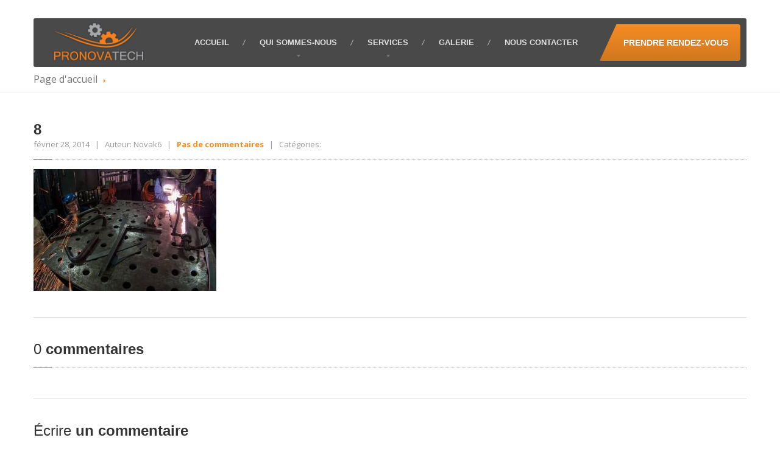

--- FILE ---
content_type: text/html; charset=UTF-8
request_url: https://pronovatech.fr/gallery/three-column-gallery/attachment/8/
body_size: 16328
content:
<!DOCTYPE html>
<!--[if lt IE 7]> <html class="no-js lt-ie9 lt-ie8 lt-ie7" lang="fr-FR"> <![endif]-->
<!--[if IE 7]> <html class="no-js lt-ie9 lt-ie8" lang="fr-FR"> <![endif]-->
<!--[if IE 8]> <html class="no-js lt-ie9" lang="fr-FR"> <![endif]-->
<!--[if gt IE 8]><!--> <html class="no-js" lang="fr-FR"> <!--<![endif]-->
<head>
	<meta charset="UTF-8" />
	<meta name="viewport" content="width=device-width, initial-scale=1.0" />
	<link rel="pingback" href="https://pronovatech.fr/xmlrpc.php" />

	<!--[if lt IE 9]>
	<script src="//html5shim.googlecode.com/svn/trunk/html5.js"></script>
	<script src="//css3-mediaqueries-js.googlecode.com/svn/trunk/css3-mediaqueries.js"></script>
	<![endif]-->

	<!-- W3TC-include-js-head -->
	<meta name='robots' content='index, follow, max-image-preview:large, max-snippet:-1, max-video-preview:-1' />

	<!-- This site is optimized with the Yoast SEO plugin v23.9 - https://yoast.com/wordpress/plugins/seo/ -->
	<title>8 - PRONOVATECH</title><link rel="preload" data-rocket-preload as="image" href="https://pronovatech.fr/wp-content/themes/carpress/assets/images/pattern-1.png" fetchpriority="high"><link rel="preload" data-rocket-preload as="style" href="https://fonts.googleapis.com/css?family=Open%20Sans%3A400%2C700%2C800%7CRoboto%3A400%2C700%2C900&#038;subset=latin&#038;display=swap" /><link rel="stylesheet" href="https://fonts.googleapis.com/css?family=Open%20Sans%3A400%2C700%2C800%7CRoboto%3A400%2C700%2C900&#038;subset=latin&#038;display=swap" media="print" onload="this.media='all'" /><noscript><link rel="stylesheet" href="https://fonts.googleapis.com/css?family=Open%20Sans%3A400%2C700%2C800%7CRoboto%3A400%2C700%2C900&#038;subset=latin&#038;display=swap" /></noscript>
	<link rel="canonical" href="https://pronovatech.fr/gallery/three-column-gallery/attachment/8/" />
	<meta property="og:locale" content="fr_FR" />
	<meta property="og:type" content="article" />
	<meta property="og:title" content="8 - PRONOVATECH" />
	<meta property="og:url" content="https://pronovatech.fr/gallery/three-column-gallery/attachment/8/" />
	<meta property="og:site_name" content="PRONOVATECH" />
	<meta property="og:image" content="https://pronovatech.fr/gallery/three-column-gallery/attachment/8" />
	<meta property="og:image:width" content="1000" />
	<meta property="og:image:height" content="666" />
	<meta property="og:image:type" content="image/jpeg" />
	<meta name="twitter:card" content="summary_large_image" />
	<script type="application/ld+json" class="yoast-schema-graph">{"@context":"https://schema.org","@graph":[{"@type":"WebPage","@id":"https://pronovatech.fr/gallery/three-column-gallery/attachment/8/","url":"https://pronovatech.fr/gallery/three-column-gallery/attachment/8/","name":"8 - PRONOVATECH","isPartOf":{"@id":"https://pronovatech.fr/#website"},"primaryImageOfPage":{"@id":"https://pronovatech.fr/gallery/three-column-gallery/attachment/8/#primaryimage"},"image":{"@id":"https://pronovatech.fr/gallery/three-column-gallery/attachment/8/#primaryimage"},"thumbnailUrl":"https://pronovatech.fr/wp-content/uploads/2014/02/8-10.jpg","datePublished":"2014-02-28T09:01:55+00:00","dateModified":"2014-02-28T09:01:55+00:00","breadcrumb":{"@id":"https://pronovatech.fr/gallery/three-column-gallery/attachment/8/#breadcrumb"},"inLanguage":"fr-FR","potentialAction":[{"@type":"ReadAction","target":["https://pronovatech.fr/gallery/three-column-gallery/attachment/8/"]}]},{"@type":"ImageObject","inLanguage":"fr-FR","@id":"https://pronovatech.fr/gallery/three-column-gallery/attachment/8/#primaryimage","url":"https://pronovatech.fr/wp-content/uploads/2014/02/8-10.jpg","contentUrl":"https://pronovatech.fr/wp-content/uploads/2014/02/8-10.jpg","width":1000,"height":666},{"@type":"BreadcrumbList","@id":"https://pronovatech.fr/gallery/three-column-gallery/attachment/8/#breadcrumb","itemListElement":[{"@type":"ListItem","position":1,"name":"Accueil","item":"https://pronovatech.fr/"},{"@type":"ListItem","position":2,"name":"8"}]},{"@type":"WebSite","@id":"https://pronovatech.fr/#website","url":"https://pronovatech.fr/","name":"PRONOVATECH","description":"Reparation Boite de vitesses","potentialAction":[{"@type":"SearchAction","target":{"@type":"EntryPoint","urlTemplate":"https://pronovatech.fr/?s={search_term_string}"},"query-input":{"@type":"PropertyValueSpecification","valueRequired":true,"valueName":"search_term_string"}}],"inLanguage":"fr-FR"}]}</script>
	<!-- / Yoast SEO plugin. -->


<link rel='dns-prefetch' href='//maps.google.com' />
<link rel='dns-prefetch' href='//fonts.googleapis.com' />
<link href='https://fonts.gstatic.com' crossorigin rel='preconnect' />
<link rel="alternate" type="application/rss+xml" title="PRONOVATECH &raquo; Flux" href="https://pronovatech.fr/feed/" />
<link rel="alternate" type="application/rss+xml" title="PRONOVATECH &raquo; Flux des commentaires" href="https://pronovatech.fr/comments/feed/" />
<link rel="alternate" type="application/rss+xml" title="PRONOVATECH &raquo; 8 Flux des commentaires" href="https://pronovatech.fr/gallery/three-column-gallery/attachment/8/feed/" />
<link rel="alternate" title="oEmbed (JSON)" type="application/json+oembed" href="https://pronovatech.fr/wp-json/oembed/1.0/embed?url=https%3A%2F%2Fpronovatech.fr%2Fgallery%2Fthree-column-gallery%2Fattachment%2F8%2F" />
<link rel="alternate" title="oEmbed (XML)" type="text/xml+oembed" href="https://pronovatech.fr/wp-json/oembed/1.0/embed?url=https%3A%2F%2Fpronovatech.fr%2Fgallery%2Fthree-column-gallery%2Fattachment%2F8%2F&#038;format=xml" />
<style id='wp-img-auto-sizes-contain-inline-css' type='text/css'>
img:is([sizes=auto i],[sizes^="auto," i]){contain-intrinsic-size:3000px 1500px}
/*# sourceURL=wp-img-auto-sizes-contain-inline-css */
</style>
<style id='wp-emoji-styles-inline-css' type='text/css'>

	img.wp-smiley, img.emoji {
		display: inline !important;
		border: none !important;
		box-shadow: none !important;
		height: 1em !important;
		width: 1em !important;
		margin: 0 0.07em !important;
		vertical-align: -0.1em !important;
		background: none !important;
		padding: 0 !important;
	}
/*# sourceURL=wp-emoji-styles-inline-css */
</style>
<link rel='stylesheet' id='wp-block-library-css' href='https://pronovatech.fr/wp-includes/css/dist/block-library/style.min.css?ver=9ee917cb7073a62790a03b3f2f78de71' type='text/css' media='all' />
<style id='global-styles-inline-css' type='text/css'>
:root{--wp--preset--aspect-ratio--square: 1;--wp--preset--aspect-ratio--4-3: 4/3;--wp--preset--aspect-ratio--3-4: 3/4;--wp--preset--aspect-ratio--3-2: 3/2;--wp--preset--aspect-ratio--2-3: 2/3;--wp--preset--aspect-ratio--16-9: 16/9;--wp--preset--aspect-ratio--9-16: 9/16;--wp--preset--color--black: #000000;--wp--preset--color--cyan-bluish-gray: #abb8c3;--wp--preset--color--white: #ffffff;--wp--preset--color--pale-pink: #f78da7;--wp--preset--color--vivid-red: #cf2e2e;--wp--preset--color--luminous-vivid-orange: #ff6900;--wp--preset--color--luminous-vivid-amber: #fcb900;--wp--preset--color--light-green-cyan: #7bdcb5;--wp--preset--color--vivid-green-cyan: #00d084;--wp--preset--color--pale-cyan-blue: #8ed1fc;--wp--preset--color--vivid-cyan-blue: #0693e3;--wp--preset--color--vivid-purple: #9b51e0;--wp--preset--gradient--vivid-cyan-blue-to-vivid-purple: linear-gradient(135deg,rgb(6,147,227) 0%,rgb(155,81,224) 100%);--wp--preset--gradient--light-green-cyan-to-vivid-green-cyan: linear-gradient(135deg,rgb(122,220,180) 0%,rgb(0,208,130) 100%);--wp--preset--gradient--luminous-vivid-amber-to-luminous-vivid-orange: linear-gradient(135deg,rgb(252,185,0) 0%,rgb(255,105,0) 100%);--wp--preset--gradient--luminous-vivid-orange-to-vivid-red: linear-gradient(135deg,rgb(255,105,0) 0%,rgb(207,46,46) 100%);--wp--preset--gradient--very-light-gray-to-cyan-bluish-gray: linear-gradient(135deg,rgb(238,238,238) 0%,rgb(169,184,195) 100%);--wp--preset--gradient--cool-to-warm-spectrum: linear-gradient(135deg,rgb(74,234,220) 0%,rgb(151,120,209) 20%,rgb(207,42,186) 40%,rgb(238,44,130) 60%,rgb(251,105,98) 80%,rgb(254,248,76) 100%);--wp--preset--gradient--blush-light-purple: linear-gradient(135deg,rgb(255,206,236) 0%,rgb(152,150,240) 100%);--wp--preset--gradient--blush-bordeaux: linear-gradient(135deg,rgb(254,205,165) 0%,rgb(254,45,45) 50%,rgb(107,0,62) 100%);--wp--preset--gradient--luminous-dusk: linear-gradient(135deg,rgb(255,203,112) 0%,rgb(199,81,192) 50%,rgb(65,88,208) 100%);--wp--preset--gradient--pale-ocean: linear-gradient(135deg,rgb(255,245,203) 0%,rgb(182,227,212) 50%,rgb(51,167,181) 100%);--wp--preset--gradient--electric-grass: linear-gradient(135deg,rgb(202,248,128) 0%,rgb(113,206,126) 100%);--wp--preset--gradient--midnight: linear-gradient(135deg,rgb(2,3,129) 0%,rgb(40,116,252) 100%);--wp--preset--font-size--small: 13px;--wp--preset--font-size--medium: 20px;--wp--preset--font-size--large: 36px;--wp--preset--font-size--x-large: 42px;--wp--preset--spacing--20: 0.44rem;--wp--preset--spacing--30: 0.67rem;--wp--preset--spacing--40: 1rem;--wp--preset--spacing--50: 1.5rem;--wp--preset--spacing--60: 2.25rem;--wp--preset--spacing--70: 3.38rem;--wp--preset--spacing--80: 5.06rem;--wp--preset--shadow--natural: 6px 6px 9px rgba(0, 0, 0, 0.2);--wp--preset--shadow--deep: 12px 12px 50px rgba(0, 0, 0, 0.4);--wp--preset--shadow--sharp: 6px 6px 0px rgba(0, 0, 0, 0.2);--wp--preset--shadow--outlined: 6px 6px 0px -3px rgb(255, 255, 255), 6px 6px rgb(0, 0, 0);--wp--preset--shadow--crisp: 6px 6px 0px rgb(0, 0, 0);}:where(.is-layout-flex){gap: 0.5em;}:where(.is-layout-grid){gap: 0.5em;}body .is-layout-flex{display: flex;}.is-layout-flex{flex-wrap: wrap;align-items: center;}.is-layout-flex > :is(*, div){margin: 0;}body .is-layout-grid{display: grid;}.is-layout-grid > :is(*, div){margin: 0;}:where(.wp-block-columns.is-layout-flex){gap: 2em;}:where(.wp-block-columns.is-layout-grid){gap: 2em;}:where(.wp-block-post-template.is-layout-flex){gap: 1.25em;}:where(.wp-block-post-template.is-layout-grid){gap: 1.25em;}.has-black-color{color: var(--wp--preset--color--black) !important;}.has-cyan-bluish-gray-color{color: var(--wp--preset--color--cyan-bluish-gray) !important;}.has-white-color{color: var(--wp--preset--color--white) !important;}.has-pale-pink-color{color: var(--wp--preset--color--pale-pink) !important;}.has-vivid-red-color{color: var(--wp--preset--color--vivid-red) !important;}.has-luminous-vivid-orange-color{color: var(--wp--preset--color--luminous-vivid-orange) !important;}.has-luminous-vivid-amber-color{color: var(--wp--preset--color--luminous-vivid-amber) !important;}.has-light-green-cyan-color{color: var(--wp--preset--color--light-green-cyan) !important;}.has-vivid-green-cyan-color{color: var(--wp--preset--color--vivid-green-cyan) !important;}.has-pale-cyan-blue-color{color: var(--wp--preset--color--pale-cyan-blue) !important;}.has-vivid-cyan-blue-color{color: var(--wp--preset--color--vivid-cyan-blue) !important;}.has-vivid-purple-color{color: var(--wp--preset--color--vivid-purple) !important;}.has-black-background-color{background-color: var(--wp--preset--color--black) !important;}.has-cyan-bluish-gray-background-color{background-color: var(--wp--preset--color--cyan-bluish-gray) !important;}.has-white-background-color{background-color: var(--wp--preset--color--white) !important;}.has-pale-pink-background-color{background-color: var(--wp--preset--color--pale-pink) !important;}.has-vivid-red-background-color{background-color: var(--wp--preset--color--vivid-red) !important;}.has-luminous-vivid-orange-background-color{background-color: var(--wp--preset--color--luminous-vivid-orange) !important;}.has-luminous-vivid-amber-background-color{background-color: var(--wp--preset--color--luminous-vivid-amber) !important;}.has-light-green-cyan-background-color{background-color: var(--wp--preset--color--light-green-cyan) !important;}.has-vivid-green-cyan-background-color{background-color: var(--wp--preset--color--vivid-green-cyan) !important;}.has-pale-cyan-blue-background-color{background-color: var(--wp--preset--color--pale-cyan-blue) !important;}.has-vivid-cyan-blue-background-color{background-color: var(--wp--preset--color--vivid-cyan-blue) !important;}.has-vivid-purple-background-color{background-color: var(--wp--preset--color--vivid-purple) !important;}.has-black-border-color{border-color: var(--wp--preset--color--black) !important;}.has-cyan-bluish-gray-border-color{border-color: var(--wp--preset--color--cyan-bluish-gray) !important;}.has-white-border-color{border-color: var(--wp--preset--color--white) !important;}.has-pale-pink-border-color{border-color: var(--wp--preset--color--pale-pink) !important;}.has-vivid-red-border-color{border-color: var(--wp--preset--color--vivid-red) !important;}.has-luminous-vivid-orange-border-color{border-color: var(--wp--preset--color--luminous-vivid-orange) !important;}.has-luminous-vivid-amber-border-color{border-color: var(--wp--preset--color--luminous-vivid-amber) !important;}.has-light-green-cyan-border-color{border-color: var(--wp--preset--color--light-green-cyan) !important;}.has-vivid-green-cyan-border-color{border-color: var(--wp--preset--color--vivid-green-cyan) !important;}.has-pale-cyan-blue-border-color{border-color: var(--wp--preset--color--pale-cyan-blue) !important;}.has-vivid-cyan-blue-border-color{border-color: var(--wp--preset--color--vivid-cyan-blue) !important;}.has-vivid-purple-border-color{border-color: var(--wp--preset--color--vivid-purple) !important;}.has-vivid-cyan-blue-to-vivid-purple-gradient-background{background: var(--wp--preset--gradient--vivid-cyan-blue-to-vivid-purple) !important;}.has-light-green-cyan-to-vivid-green-cyan-gradient-background{background: var(--wp--preset--gradient--light-green-cyan-to-vivid-green-cyan) !important;}.has-luminous-vivid-amber-to-luminous-vivid-orange-gradient-background{background: var(--wp--preset--gradient--luminous-vivid-amber-to-luminous-vivid-orange) !important;}.has-luminous-vivid-orange-to-vivid-red-gradient-background{background: var(--wp--preset--gradient--luminous-vivid-orange-to-vivid-red) !important;}.has-very-light-gray-to-cyan-bluish-gray-gradient-background{background: var(--wp--preset--gradient--very-light-gray-to-cyan-bluish-gray) !important;}.has-cool-to-warm-spectrum-gradient-background{background: var(--wp--preset--gradient--cool-to-warm-spectrum) !important;}.has-blush-light-purple-gradient-background{background: var(--wp--preset--gradient--blush-light-purple) !important;}.has-blush-bordeaux-gradient-background{background: var(--wp--preset--gradient--blush-bordeaux) !important;}.has-luminous-dusk-gradient-background{background: var(--wp--preset--gradient--luminous-dusk) !important;}.has-pale-ocean-gradient-background{background: var(--wp--preset--gradient--pale-ocean) !important;}.has-electric-grass-gradient-background{background: var(--wp--preset--gradient--electric-grass) !important;}.has-midnight-gradient-background{background: var(--wp--preset--gradient--midnight) !important;}.has-small-font-size{font-size: var(--wp--preset--font-size--small) !important;}.has-medium-font-size{font-size: var(--wp--preset--font-size--medium) !important;}.has-large-font-size{font-size: var(--wp--preset--font-size--large) !important;}.has-x-large-font-size{font-size: var(--wp--preset--font-size--x-large) !important;}
/*# sourceURL=global-styles-inline-css */
</style>

<style id='classic-theme-styles-inline-css' type='text/css'>
/*! This file is auto-generated */
.wp-block-button__link{color:#fff;background-color:#32373c;border-radius:9999px;box-shadow:none;text-decoration:none;padding:calc(.667em + 2px) calc(1.333em + 2px);font-size:1.125em}.wp-block-file__button{background:#32373c;color:#fff;text-decoration:none}
/*# sourceURL=/wp-includes/css/classic-themes.min.css */
</style>
<link data-minify="1" rel='stylesheet' id='fancybox-for-wp-css' href='https://pronovatech.fr/wp-content/cache/min/1/wp-content/plugins/fancybox-for-wordpress/assets/css/fancybox.css?ver=1765393926' type='text/css' media='all' />
<link rel='stylesheet' id='cmplz-general-css' href='https://pronovatech.fr/wp-content/plugins/complianz-gdpr/assets/css/cookieblocker.min.css?ver=1742478695' type='text/css' media='all' />
<link data-minify="1" rel='stylesheet' id='bootstrap-css' href='https://pronovatech.fr/wp-content/cache/min/1/wp-content/themes/carpress/assets/stylesheets/bootstrap.css?ver=1765393926' type='text/css' media='all' />
<link data-minify="1" rel='stylesheet' id='main-css-css' href='https://pronovatech.fr/wp-content/cache/min/1/wp-content/themes/carpress/assets/stylesheets/main.css?ver=1765393926' type='text/css' media='all' />
<link rel='stylesheet' id='jquery-ui-carpress-css' href='https://pronovatech.fr/wp-content/themes/carpress/assets/jquery-ui/css/smoothness/jquery-ui-1.10.2.custom.min.css?ver=1.10.2' type='text/css' media='all' />

<link rel='stylesheet' id='wp-featherlight-css' href='https://pronovatech.fr/wp-content/plugins/wp-featherlight/css/wp-featherlight.min.css?ver=1.3.4' type='text/css' media='all' />
<link rel='stylesheet' id='child-css-css' href='https://pronovatech.fr/wp-content/themes/carpress-child/style.css?ver=9ee917cb7073a62790a03b3f2f78de71' type='text/css' media='all' />
<script type="text/javascript" async src="https://pronovatech.fr/wp-content/plugins/burst-statistics/helpers/timeme/timeme.min.js?ver=1.7.6.1" id="burst-timeme-js"></script>
<script type="text/javascript" id="burst-js-extra">
/* <![CDATA[ */
var burst = {"cookie_retention_days":"30","beacon_url":"https://pronovatech.fr/wp-content/plugins/burst-statistics/endpoint.php","options":{"beacon_enabled":1,"enable_cookieless_tracking":0,"enable_turbo_mode":0,"do_not_track":0,"track_url_change":0},"goals":[],"goals_script_url":"https://pronovatech.fr/wp-content/plugins/burst-statistics//assets/js/build/burst-goals.js?v=1.7.6.1"};
//# sourceURL=burst-js-extra
/* ]]> */
</script>
<script type="text/javascript" async src="https://pronovatech.fr/wp-content/plugins/burst-statistics/assets/js/build/burst.min.js?ver=1.7.6.1" id="burst-js"></script>
<script type="text/javascript" src="https://pronovatech.fr/wp-includes/js/jquery/jquery.min.js?ver=3.7.1" id="jquery-core-js"></script>
<script type="text/javascript" src="https://pronovatech.fr/wp-includes/js/jquery/jquery-migrate.min.js?ver=3.4.1" id="jquery-migrate-js"></script>
<script type="text/javascript" src="https://pronovatech.fr/wp-content/plugins/fancybox-for-wordpress/assets/js/purify.min.js?ver=1.3.4" id="purify-js"></script>
<script data-minify="1" type="text/javascript" src="https://pronovatech.fr/wp-content/cache/min/1/wp-content/plugins/fancybox-for-wordpress/assets/js/jquery.fancybox.js?ver=1754920498" id="fancybox-for-wp-js"></script>
<link rel="https://api.w.org/" href="https://pronovatech.fr/wp-json/" /><link rel="alternate" title="JSON" type="application/json" href="https://pronovatech.fr/wp-json/wp/v2/media/1474" /><link rel="EditURI" type="application/rsd+xml" title="RSD" href="https://pronovatech.fr/xmlrpc.php?rsd" />
	<link rel="preconnect" href="https://fonts.googleapis.com">
	<link rel="preconnect" href="https://fonts.gstatic.com">
	
<!-- Fancybox for WordPress v3.3.5 -->
<style type="text/css">
	.fancybox-slide--image .fancybox-content{background-color: #FFFFFF}div.fancybox-caption{display:none !important;}
	
	img.fancybox-image{border-width:10px;border-color:#FFFFFF;border-style:solid;}
	div.fancybox-bg{background-color:rgba(102,102,102,0.3);opacity:1 !important;}div.fancybox-content{border-color:#FFFFFF}
	div#fancybox-title{background-color:#FFFFFF}
	div.fancybox-content{background-color:#FFFFFF}
	div#fancybox-title-inside{color:#333333}
	
	
	
	div.fancybox-caption p.caption-title{display:inline-block}
	div.fancybox-caption p.caption-title{font-size:14px}
	div.fancybox-caption p.caption-title{color:#333333}
	div.fancybox-caption {color:#333333}div.fancybox-caption p.caption-title {background:#fff; width:auto;padding:10px 30px;}div.fancybox-content p.caption-title{color:#333333;margin: 0;padding: 5px 0;}body.fancybox-active .fancybox-container .fancybox-stage .fancybox-content .fancybox-close-small{display:block;}
</style><script type="text/javascript">
	jQuery(function () {

		var mobileOnly = false;
		
		if (mobileOnly) {
			return;
		}

		jQuery.fn.getTitle = function () { // Copy the title of every IMG tag and add it to its parent A so that fancybox can show titles
			var arr = jQuery("a[data-fancybox]");
									jQuery.each(arr, function() {
										var title = jQuery(this).children("img").attr("title");
										var caption = jQuery(this).next("figcaption").html();
                                        if(caption && title){jQuery(this).attr("title",title+" " + caption)}else if(title){ jQuery(this).attr("title",title);}else if(caption){jQuery(this).attr("title",caption);}
									});			}

		// Supported file extensions

				var thumbnails = jQuery("a:has(img)").not(".nolightbox").not('.envira-gallery-link').not('.ngg-simplelightbox').filter(function () {
			return /\.(jpe?g|png|gif|mp4|webp|bmp|pdf)(\?[^/]*)*$/i.test(jQuery(this).attr('href'))
		});
		

		// Add data-type iframe for links that are not images or videos.
		var iframeLinks = jQuery('.fancyboxforwp').filter(function () {
			return !/\.(jpe?g|png|gif|mp4|webp|bmp|pdf)(\?[^/]*)*$/i.test(jQuery(this).attr('href'))
		}).filter(function () {
			return !/vimeo|youtube/i.test(jQuery(this).attr('href'))
		});
		iframeLinks.attr({"data-type": "iframe"}).getTitle();

				// Gallery All
		thumbnails.addClass("fancyboxforwp").attr("data-fancybox", "gallery").getTitle();
		iframeLinks.attr({"data-fancybox": "gallery"}).getTitle();

		// Gallery type NONE
		
		// Call fancybox and apply it on any link with a rel atribute that starts with "fancybox", with the options set on the admin panel
		jQuery("a.fancyboxforwp").fancyboxforwp({
			loop: false,
			smallBtn: true,
			zoomOpacity: "auto",
			animationEffect: "fade",
			animationDuration: 500,
			transitionEffect: "fade",
			transitionDuration: "300",
			overlayShow: true,
			overlayOpacity: "0.3",
			titleShow: true,
			titlePosition: "inside",
			keyboard: true,
			showCloseButton: true,
			arrows: true,
			clickContent:false,
			clickSlide: "close",
			mobile: {
				clickContent: function (current, event) {
					return current.type === "image" ? "toggleControls" : false;
				},
				clickSlide: function (current, event) {
					return current.type === "image" ? "close" : "close";
				},
			},
			wheel: false,
			toolbar: true,
			preventCaptionOverlap: true,
			onInit: function() { },			onDeactivate
	: function() { },		beforeClose: function() { },			afterShow: function(instance) { jQuery( ".fancybox-image" ).on("click", function( ){ ( instance.isScaledDown() ) ? instance.scaleToActual() : instance.scaleToFit() }) },				afterClose: function() { },					caption : function( instance, item ) {var title ="";if("undefined" != typeof jQuery(this).context ){var title = jQuery(this).context.title;} else { var title = ("undefined" != typeof jQuery(this).attr("title")) ? jQuery(this).attr("title") : false;}var caption = jQuery(this).data('caption') || '';if ( item.type === 'image' && title.length ) {caption = (caption.length ? caption + '<br />' : '') + '<p class="caption-title">'+title+'</p>' ;}return caption;},
		afterLoad : function( instance, current ) {current.$content.append('<div class=\"fancybox-custom-caption inside-caption\" style=\" position: absolute;left:0;right:0;color:#000;margin:0 auto;bottom:0;text-align:center;background-color:#FFFFFF \">' + current.opts.caption + '</div>');},
			})
		;

			})
</script>
<!-- END Fancybox for WordPress -->
		<!--Customizer CSS-->
		<style type="text/css">

		/******************
		Default theme color
		*******************/
					a,
			.opening-time .time-table .opening-time--title,
			.theme-clr,
			.navbar .nav > li a:hover,
			.navbar .nav > li.active > a:hover,
			.dropdown-menu > li > a:hover,
			.submenu-languages > li > a:hover,
			.opening-time .week-day.today dt,
			.sidebar-item.widget_nav_menu .nav-pills > li > a:hover,
			.lined .meta-data a,
			.table tbody .active td,
			.foot a.tweet_user,
			.foot a.read-more,
			.foot .nav a:hover,
			.navbar-inverse .nav-collapse .nav > li > a:hover:hover,
			.opening-time .time-table > .additional-info,
			.sidebar-item.widget_nav_menu .nav-pills .dropdown-menu > li > a:hover {
				color: #f68c24;
			}

			.navbar .nav > li.dropdown:hover > .dropdown-toggle,
			a:hover {
				color: #d1771f;
			}

			.navbar .nav > li.active > a,
			.navbar .nav > li.active:after {
				border-bottom-color: #f68c24;
			}

			.navbar .nav > li.dropdown.open > a:after,
			.navbar .nav > li.dropdown.active > a:after,
			.navbar .nav > li.dropdown.open.active > a:after,
			.navbar .nav > li.dropdown:hover > a:after {
				border-top-color: #f68c24;
			}

			.breadcrumbs-container .divider {
				border-left-color: #f68c24;
			}

			.nav-collapse .dropdown-menu,
			.nav-collapse .submenu-languages,
			#wp-calendar caption,
			.accordion-heading.open a .icon,
			.tap-to-call,
			.woocommerce div.product form.cart .button,
			.woocommerce-cart .wc-proceed-to-checkout a.checkout-button,
			.woocommerce #payment #place_order,
			.woocommerce button.button.alt:disabled,
			.woocommerce button.button.alt:disabled:hover,
			.woocommerce button.button.alt:disabled[disabled],
			.woocommerce button.button.alt:disabled[disabled]:hover {
				background-color: #f68c24;
			}

			select:focus,
			textarea:focus,
			input[type="text"]:focus,
			input[type="password"]:focus,
			input[type="datetime"]:focus,
			input[type="datetime-local"]:focus,
			input[type="date"]:focus,
			input[type="month"]:focus,
			input[type="time"]:focus,
			input[type="week"]:focus,
			input[type="number"]:focus,
			input[type="email"]:focus,
			input[type="url"]:focus,
			input[type="search"]:focus,
			input[type="tel"]:focus,
			input[type="color"]:focus,
			.uneditable-input:focus {
				border-color: #f68c24;
			}

			.table tbody .active {
				border-left-color: #f68c24;
				border-right-color: #f68c24;
			}

			.table tbody .active td {
				border-top-color: #f68c24;
				border-bottom-color: #f68c24;
			}

			.btn-featured:hover,
			.woocommerce div.product form.cart .button:hover,
			.woocommerce-cart .wc-proceed-to-checkout a.checkout-button:hover,
			.woocommerce #payment #place_order:hover {
				background-color: #d1771f;
			}

			.foot {
				background-color: #f68c24;
				border-top-color: #d1771f;
			}

			.arrows .fa-chevron-right:hover:hover,
			.arrows .fa-chevron-left:hover:hover,
			.foot #to-the-top,
			.jumbotron .bottom-widgets,
			.navbar-inverse .btn-navbar,
			.btn-featured {
				background-color: #f68c24;
				background-image: -moz-linear-gradient(top, #f68c24, #d1771f);
				background-image: -webkit-gradient(linear, 0 0, 0 100%, from(#f68c24), to(#d1771f));
				background-image: -webkit-linear-gradient(top, #f68c24, #d1771f);
				background-image: -o-linear-gradient(top, #f68c24, #d1771f);
				background-image: linear-gradient(to bottom, #f68c24, #d1771f);
			}

			/***********
			Button color
			************/
			
			.navbar .container {
				background: #494949;
			}

			.btn-featured:before {
				border-top-color: #494949;
			}



		
			.navbar .nav > li a,
			.navbar .brand,
			.navbar .brand h1,
			.navbar .nav > li.dropdown.active > .dropdown-toggle {
				color: #e0e0e0;
			}
			@media (max-width: 979px) {
				.navbar .nav > li a,
				.navbar-inverse .nav-collapse .nav > li > a,
				.navbar-inverse .nav-collapse .dropdown-menu a,
				.navbar-inverse .nav-collapse .submenu-languages a {
					color: #e0e0e0;
				}
			}

					.divide-line .icon {
				background-color: #ffffff;
			}

					.jumbotron .header-padding {
				background-color: rgba(0, 0, 0, 0.5);
			}

					.divide-line .icon {
				background-color: #ffffff;
			}


		
				.image-depannage {
    margin-top: 10px;
}
.text-cdv-justify {
    text-align: justify;
}
.image-boite-des-vitesses {
    margin-top: 10px;
}

.Entretien-justify {
    text-align: justify;
}

.carriere-justify {
    text-align: justify;
    padding-top: 18px;
}


#pg-1753-0.panel-grid {
    margin-bottom: 0;
}

#wpcf7-f1772-p1753-o1.wpcf7 {
    padding-top: 0;
}

#pl-996 .panel-grid-cell .so-panel{
        margin-bottom: 0px;
}

/* Set Page Builder bottom margin */

#pg-31-0, #pl-31 .panel-grid-cell .so-panel{
        margin-bottom: 0 !important; /* Adjust the number on this row as desired */
}

#pg-31-0, #pg-31-1, #pg-31-2, #pg-31-3, #pl-31 .panel-grid-cell .so-panel{
        margin-bottom: 0 !important; /* Adjust the number on this row as desired */
}

#pg-31-2{
        margin-top: 10px;
}

.line-separator{
        height:1px;
        background:#b7b7b7;
        border-bottom:1px solid #b7b7b7;
        margin-bottom: 15px;
}

.contact-form-custom-left {
    float: left;
    clear: both;
    width: 100%;
}

#contact-padding-1 {
    width: 100%;
}

#contact-padding-2 {
    width: 100%;
}

#contact-custom-message .textarea {
   height: 140px;
}

input, textarea, .uneditable-input {
    width: 410px;
}

.bottom-widgets .widget-inner .widget-title {
    font-family:sans-serif;
}

.footercontactwidget {
    display: block;
    clear: both;
    position: relative;
}

.search-width {
    width: 70%;
}

.jumbotron .jumbotron-title {
    font-size: 57px;
}

.jumbotron .jumbotron-text {
    font-size: 17px;
}


 @media only screen and (max-width: 400px) {
.jumbotron .jumbotron-title { 
font-size: 35px;}
}
			</style>
			<!--/Customizer CSS-->

		<!-- Fav icon -->
					<link rel="shortcut icon" href="https://pronovatech.fr/wp-content/themes/carpress/assets/images/favicon.png">
		<link rel="icon" href="https://pronovatech.fr/wp-content/uploads/2016/05/cropped-Logo-Pronovatech-32x32.jpg" sizes="32x32" />
<link rel="icon" href="https://pronovatech.fr/wp-content/uploads/2016/05/cropped-Logo-Pronovatech-192x192.jpg" sizes="192x192" />
<link rel="apple-touch-icon" href="https://pronovatech.fr/wp-content/uploads/2016/05/cropped-Logo-Pronovatech-180x180.jpg" />
<meta name="msapplication-TileImage" content="https://pronovatech.fr/wp-content/uploads/2016/05/cropped-Logo-Pronovatech-270x270.jpg" />
		<style type="text/css" id="wp-custom-css">
			.navbar .nav > li a {
  
    font-size: 13px;
}

/*texte centré*/
.text-center{
  text-align:center;
}


.span6 {
    width: 100%;
	margin-left: 0px;
	margin-bottom:20px;
}

.page-id-1953 .title-area {
    padding-top: 30px;
   
}

@media (min-width: 1200px) {
    .widget-single-service .lined h2 {
      
        height: 100px;
    }
}

h3{
    font-size: 20px;
	  margin-bottom: 20px;
}

li {
    line-height: 20px;
    font-size: 16px;
}

.title-area .row,.home .breadcrumbs-container{
  
    display: none;
}

 .bottom-widgets {
  
    margin-top: 20px;
    border-top-left-radius: 3px;
    border-top-right-radius: 3px;
    overflow: hidden;
	
	 margin-right:auto;
	 margin-left:auto;
}

.bottom-widgets .widget-title {
    color: #fff;
    font-size: 15px;
    text-transform: uppercase;
    margin: 0;
}

.bottom-widgets .widget-text {
    font-size: 12px;
    margin: 0;
    color: rgba(255, 255, 255, .5);
}

 .bottom-widgets .widget .fa {
    color: rgba(255, 255, 255, .5);
    transition: color 0.2s;
}

 .bottom-widgets .widget-inner {
    padding: 15px 25px 15px 30px;
	
    position: relative;
    display: block;
}

 @media (max-width: 480px) {
     .bottom-widgets .widget-inner {
        margin-bottom: 0px;
        border-bottom: 1px solid rgba(0, 0, 0, .15);
        padding-left: 15px;
        padding-right: 15px;
    }
	 
	  .bottom-widgets .widget {
        width: 100%;
        float: none;
    }
	 
	 #pgc-1509-1-0, #pgc-1509-1-1 {
        margin-bottom: 0px;
    }
	 
	
}

@media (min-width: 1200px) {
 .bottom-widgets .widget-inner:after {
    position: absolute;
    content: "";
    top: -99px;
    bottom: -99px;
    right: 0;
    border-left: 1px solid rgba(0, 0, 0, .15);
    border-right: 1px solid rgba(255, 255, 255, .15);
    transform: rotate(25deg);
}}

@media (min-width: 1200px) {
    .page-id-1509 #pgc-1509-3-0 .span6 {
        width: 100%;
			margin-top:50px;
    }
	.page-id-1509 #pl-1509 .span3 {
        width: 30%;
		text-align:center;
    }
	
	.widget-single-service .lined h2 {
    margin-top: 15px;
    font-size: 30px;
}

.page-id-1509 .main-content {
    padding-top: 0px;
}



h1.entry-title {
    display: none;
}

/*page services*/

.nav-pills > .active > a,.sidebar-item.widget_nav_menu .nav-pills > li.active > a, .sidebar-item.widget_nav_menu .nav-pills > li.active > a,.sidebar-item.widget_nav_menu .nav-pills > li.active > a, .sidebar-item.widget_nav_menu .nav-pills > li.active > a:hover, .sidebar-item.widget_nav_menu .nav-pills > li.current-menu-ancestor > a, .sidebar-item.widget_nav_menu .nav-pills > li.current-menu-ancestor > a:hover{
   background-color:transparent!important;
	  background:transparent!important;
	color :#f68c24;
}
		</style>
			<style id="egf-frontend-styles" type="text/css">
		p {font-size: 16px;} h1 {} h2 {} h3 {} h4 {} h5 {} h6 {} 	</style>
		<!-- W3TC-include-css -->
	<meta name="generator" content="WP Rocket 3.18.3" data-wpr-features="wpr_minify_js wpr_oci wpr_minify_css wpr_preload_links wpr_desktop" /></head>
	<!-- W3TC-include-js-body-start -->

	<body data-rsssl=1 class="attachment wp-singular attachment-template-default single single-attachment postid-1474 attachmentid-1474 attachment-jpeg wp-theme-carpress wp-child-theme-carpress-child wp-featherlight-captions pt-theme-carpress">
				<div  class="boxed-container">
						<header  class="body-header">
				<div class="navbar  navbar-inverse  navbar-fixed-top  js--navbar">
					<div  class="container">
						<div class="header-padding  clearfix">
							<!--  =========================================  -->
							<!--  = Used for showing navigation on mobile =  -->
							<!--  =========================================  -->
							<a class="btn btn-navbar" data-toggle="collapse" data-target=".nav-collapse">
								<span class="icon-bar"></span>
								<span class="icon-bar"></span>
								<span class="icon-bar"></span>
							</a>

							<!--  ==============================  -->
							<!--  = Place for logo and tagline =  -->
							<!--  ==============================  -->
							<a class="brand  retina" href="https://pronovatech.fr">
															<img src="https://pronovatech.fr/wp-content/uploads/2016/05/logo-pronovatech.jpg" alt="PRONOVATECH" />
														</a>

							<!--  =============================================  -->
							<!--  = Main top navigation with drop-drown menus =  -->
							<!--  =============================================  -->
							<div class="nav-collapse collapse">
							<ul id="menu-main-menu" class="nav"><li id="menu-item-2157" class="menu-item menu-item-type-custom menu-item-object-custom menu-item-2157"><a href="/">Accueil</a></li>
<li id="menu-item-1726" class="menu-item menu-item-type-custom menu-item-object-custom menu-item-has-children menu-item-1726 dropdown"><a href="https://www.pronovatech.fr/qui-sommes-nous/" class="dropdown-toggle"><span class="light">Qui</span> Sommes-nous </a>
<ul class="dropdown-menu">
	<li id="menu-item-1757" class="menu-item menu-item-type-post_type menu-item-object-page menu-item-1757"><a href="https://pronovatech.fr/carriere/">Carrière</a></li>
</ul>
</li>
<li id="menu-item-1608" class="menu-item menu-item-type-custom menu-item-object-custom menu-item-has-children menu-item-1608 dropdown"><a href="https://www.pronovatech.fr/services/" class="dropdown-toggle">Services</a>
<ul class="dropdown-menu">
	<li id="menu-item-2128" class="menu-item menu-item-type-post_type menu-item-object-services menu-item-2128"><a href="https://pronovatech.fr/services/reparation-de-boite-de-vitesses-automatique/"><span class="light">Réparation</span> de boîte de vitesses</a></li>
	<li id="menu-item-2129" class="menu-item menu-item-type-post_type menu-item-object-services menu-item-2129"><a href="https://pronovatech.fr/services/reconditionnement-de-convertisseur-de-couple/"><span class="light">Reconditionnement</span> de convertisseur de couple</a></li>
	<li id="menu-item-2244" class="menu-item menu-item-type-post_type menu-item-object-services menu-item-2244"><a href="https://pronovatech.fr/services/reparation-composants-des-boites-de-vitesses/"><span class="light">Réparation</span> de composants de boîte de vitesses</a></li>
</ul>
</li>
<li id="menu-item-2034" class="menu-item menu-item-type-post_type menu-item-object-page menu-item-2034"><a href="https://pronovatech.fr/galerie/">Galerie</a></li>
<li id="menu-item-1975" class="menu-item menu-item-type-post_type menu-item-object-page menu-item-1975"><a href="https://pronovatech.fr/contact/"><span class="light">Nous</span> contacter</a></li>
</ul>								<a href="https://pronovatech.fr/make-an-appointment/" class="btn btn-featured pull-right">Prendre Rendez-vous</a>
														</div><!-- /.nav-collapse-->
						</div>
					</div>
				</div>
			</header>
	
<div class="title-area no" >
		<div  class="container">
		<div class="row">
			<div class="span9">
								<p>8</p>
			</div>
			<div class="social-icons  align-right">
														</div>		</div>
	</div>
	</div>
		<div  class="breadcrumbs-container">
		<div  class="container">
			<div class="row">
				<div class="span12">
					<ul class="breadcrumb"><li><a href="https://pronovatech.fr/">Page d'accueil</a></li> <li class="divider"></li> </ul>				</div>
			</div>
		</div>
	</div><!-- /breadcrumbs -->

	<div  class="main-content">
		<div  class="container">
			<div class="row">
				
				<div class="span12">
					<div class="row">

												<div class="span12 post-1474 attachment type-attachment status-inherit hentry">
							<div class="post-inner">
								<div class="lined">
									<h2>8</h2>
									<div class="meta-data">
										février 28, 2014  &nbsp; | &nbsp;
										Auteur: Novak6 &nbsp; | &nbsp;
										<a href="https://pronovatech.fr/gallery/three-column-gallery/attachment/8/#respond">Pas de commentaires</a> &nbsp; | &nbsp;
										Catégories: 									</div>
									<span class="bolded-line"></span>
								</div>
								<p class="attachment"><a href='https://pronovatech.fr/wp-content/uploads/2014/02/8-10.jpg'><img fetchpriority="high" decoding="async" width="300" height="200" src="https://pronovatech.fr/wp-content/uploads/2014/02/8-10-300x200.jpg" class="attachment-medium size-medium" alt="" srcset="https://pronovatech.fr/wp-content/uploads/2014/02/8-10-300x200.jpg 300w, https://pronovatech.fr/wp-content/uploads/2014/02/8-10-600x400.jpg 600w, https://pronovatech.fr/wp-content/uploads/2014/02/8-10-768x511.jpg 768w, https://pronovatech.fr/wp-content/uploads/2014/02/8-10.jpg 1000w" sizes="(max-width: 300px) 100vw, 300px" /></a></p>

								
							</div>
						</div><!-- /blogpost -->

						<div class="span12">
							<div class="divide-line">
								<div class="icon icons-scissors"></div>
							</div>
						</div>

						

						<!--  ==========  -->
						<!--  = Comments =  -->
						<!--  ==========  -->
						

<div class="span12">
	<div class="lined">
		<h2><span class="light">0</span> commentaires</h2>
		<span class="bolded-line"></span>
	</div>
</div>


<div class="span12">
	<div class="divide-line">
		<div class="icon icons-carpress"></div>
	</div>
</div>



<div class="span12">
	<div class="lined">
		<h2><span class="light">Écrire</span> un commentaire</h2>
		<h5>Champs avec * sont obligatoires</h5>
		<span class="bolded-line"></span>
	</div>
</div>

<div class="span12">
	<div id="respond" class="comment-respond">
		<h3 id="reply-title" class="comment-reply-title"></h3><p class="must-log-in">Vous devez <a href="https://pronovatech.fr/wp-login.php?redirect_to=https%3A%2F%2Fpronovatech.fr%2Fgallery%2Fthree-column-gallery%2Fattachment%2F8%2F">vous connecter</a> pour publier un commentaire.</p>	</div><!-- #respond -->
	</div>


						<div class="span12">
							<div class="divide-line">
								<div class="icon icons-scissors"></div>
							</div>
						</div>

					</div>
				</div><!-- /blog -->

				
			</div><!-- / -->
		</div><!-- /container -->
	</div>


	<div  class="foot">
		<a href="#" id="to-the-top">
			<i class="fa  fa-chevron-up"></i>
		</a>
		<div  class="container">

			<div class="row">

				<div class="span3"><div class="widget_nav_menu"><div class="lined"><h2>Navigation</h2><h5>Si vous ne trouvez pas ci-dessus</h5><span class="bolded-line"></span></div><div class="menu-footer-navigation-container"><ul id="menu-footer-navigation" class="nav nav-pills nav-stacked"><li id="menu-item-1699" class="menu-item menu-item-type-custom menu-item-object-custom menu-item-1699"><a href="https://pronovatech.fr/carriere/"><span class="light">Qui</span> Sommes-nous </a></li>
<li id="menu-item-1700" class="menu-item menu-item-type-custom menu-item-object-custom menu-item-1700"><a href="https://www.pronovatech.fr/services/">Services</a></li>
<li id="menu-item-1702" class="menu-item menu-item-type-custom menu-item-object-custom menu-item-1702"><a href="https://pronovatech.fr/galerie/">Galerie</a></li>
<li id="menu-item-1756" class="menu-item menu-item-type-post_type menu-item-object-page menu-item-1756"><a href="https://pronovatech.fr/carriere/">Carrière</a></li>
</ul></div></div></div><div class="span3"><div class="widget_text"><div class="lined"><h2>Contact</h2><h5>Pronovatech</h5><span class="bolded-line"></span></div>			<div class="textwidget"><div class="footercontactwidget">
<p>21 Rue Saint Abdon, 77390 Guignes<br />
<p>Tel: <a href="tel:+33643484255">+33 6 43 48 42 55 </a></p><br />
<p>E-mail: office@pronovatech.fr<br />
</div>

<div class="footercontactimage">
<img src="https://www.pronovatech.fr/wp-content/uploads/2016/05/Pronovatech-contact.jpg" width="270" height="80"> 
</div></div>
		</div></div><div class="span3"><div class="widget_footer_facebook">			<div class="lined">
				<h2>Facebook</h2><h5>Like</h5>				<span class="bolded-line"></span>
			</div>
			<div id="fb-root"></div>
			<script>(function(d, s, id) {
			  var js, fjs = d.getElementsByTagName(s)[0];
			  if (d.getElementById(id)) return;
			  js = d.createElement(s); js.id = id;
			  js.src = "//connect.facebook.net/en_US/all.js#xfbml=1&appId=317322608312190";
			  fjs.parentNode.insertBefore(js, fjs);
			}(document, 'script', 'facebook-jssdk'));</script>
			<div class="fb-like-box" data-href="https://www.facebook.com/pronovatech/" data-width="268" data-show-faces="true" data-colorscheme="dark" data-stream="false" data-border-color="#000000" data-header="false"></div>

		</div></div><div class="span3"><div class="widget_search"><div class="lined"><h2>Chercher</h2><h5>Trouver quelque chose</h5><span class="bolded-line"></span></div><form role="search" method="get" id="searchform" action="https://pronovatech.fr/" class="form">
	<div class="input-append">
		<input name="s" class="search-width" id="appendedInputButton" type="text" />
		<button class="btn btn-theme" type="submit">Aller</button>
	</div>
</form></div></div>
			</div><!-- /row -->
		</div><!-- /container -->
	</div><!-- /foot -->

	<footer >
		<div class="container">
			<div class="row">
				<div class="span6">
					© Copyright 2016				</div>
				<div class="span6">
					<div class="pull-right">
					GBX					</div>
				</div>
			</div>
		</div>
	</footer>
</div><!-- .boxed-container -->


<script type="speculationrules">
{"prefetch":[{"source":"document","where":{"and":[{"href_matches":"/*"},{"not":{"href_matches":["/wp-*.php","/wp-admin/*","/wp-content/uploads/*","/wp-content/*","/wp-content/plugins/*","/wp-content/themes/carpress-child/*","/wp-content/themes/carpress/*","/*\\?(.+)"]}},{"not":{"selector_matches":"a[rel~=\"nofollow\"]"}},{"not":{"selector_matches":".no-prefetch, .no-prefetch a"}}]},"eagerness":"conservative"}]}
</script>
			<script data-category="functional">
											</script>
			<script type="text/javascript" id="rocket-browser-checker-js-after">
/* <![CDATA[ */
"use strict";var _createClass=function(){function defineProperties(target,props){for(var i=0;i<props.length;i++){var descriptor=props[i];descriptor.enumerable=descriptor.enumerable||!1,descriptor.configurable=!0,"value"in descriptor&&(descriptor.writable=!0),Object.defineProperty(target,descriptor.key,descriptor)}}return function(Constructor,protoProps,staticProps){return protoProps&&defineProperties(Constructor.prototype,protoProps),staticProps&&defineProperties(Constructor,staticProps),Constructor}}();function _classCallCheck(instance,Constructor){if(!(instance instanceof Constructor))throw new TypeError("Cannot call a class as a function")}var RocketBrowserCompatibilityChecker=function(){function RocketBrowserCompatibilityChecker(options){_classCallCheck(this,RocketBrowserCompatibilityChecker),this.passiveSupported=!1,this._checkPassiveOption(this),this.options=!!this.passiveSupported&&options}return _createClass(RocketBrowserCompatibilityChecker,[{key:"_checkPassiveOption",value:function(self){try{var options={get passive(){return!(self.passiveSupported=!0)}};window.addEventListener("test",null,options),window.removeEventListener("test",null,options)}catch(err){self.passiveSupported=!1}}},{key:"initRequestIdleCallback",value:function(){!1 in window&&(window.requestIdleCallback=function(cb){var start=Date.now();return setTimeout(function(){cb({didTimeout:!1,timeRemaining:function(){return Math.max(0,50-(Date.now()-start))}})},1)}),!1 in window&&(window.cancelIdleCallback=function(id){return clearTimeout(id)})}},{key:"isDataSaverModeOn",value:function(){return"connection"in navigator&&!0===navigator.connection.saveData}},{key:"supportsLinkPrefetch",value:function(){var elem=document.createElement("link");return elem.relList&&elem.relList.supports&&elem.relList.supports("prefetch")&&window.IntersectionObserver&&"isIntersecting"in IntersectionObserverEntry.prototype}},{key:"isSlowConnection",value:function(){return"connection"in navigator&&"effectiveType"in navigator.connection&&("2g"===navigator.connection.effectiveType||"slow-2g"===navigator.connection.effectiveType)}}]),RocketBrowserCompatibilityChecker}();
//# sourceURL=rocket-browser-checker-js-after
/* ]]> */
</script>
<script type="text/javascript" id="rocket-preload-links-js-extra">
/* <![CDATA[ */
var RocketPreloadLinksConfig = {"excludeUris":"/(?:.+/)?feed(?:/(?:.+/?)?)?$|/(?:.+/)?embed/|/(index.php/)?(.*)wp-json(/.*|$)|/refer/|/go/|/recommend/|/recommends/","usesTrailingSlash":"1","imageExt":"jpg|jpeg|gif|png|tiff|bmp|webp|avif|pdf|doc|docx|xls|xlsx|php","fileExt":"jpg|jpeg|gif|png|tiff|bmp|webp|avif|pdf|doc|docx|xls|xlsx|php|html|htm","siteUrl":"https://pronovatech.fr","onHoverDelay":"100","rateThrottle":"3"};
//# sourceURL=rocket-preload-links-js-extra
/* ]]> */
</script>
<script type="text/javascript" id="rocket-preload-links-js-after">
/* <![CDATA[ */
(function() {
"use strict";var r="function"==typeof Symbol&&"symbol"==typeof Symbol.iterator?function(e){return typeof e}:function(e){return e&&"function"==typeof Symbol&&e.constructor===Symbol&&e!==Symbol.prototype?"symbol":typeof e},e=function(){function i(e,t){for(var n=0;n<t.length;n++){var i=t[n];i.enumerable=i.enumerable||!1,i.configurable=!0,"value"in i&&(i.writable=!0),Object.defineProperty(e,i.key,i)}}return function(e,t,n){return t&&i(e.prototype,t),n&&i(e,n),e}}();function i(e,t){if(!(e instanceof t))throw new TypeError("Cannot call a class as a function")}var t=function(){function n(e,t){i(this,n),this.browser=e,this.config=t,this.options=this.browser.options,this.prefetched=new Set,this.eventTime=null,this.threshold=1111,this.numOnHover=0}return e(n,[{key:"init",value:function(){!this.browser.supportsLinkPrefetch()||this.browser.isDataSaverModeOn()||this.browser.isSlowConnection()||(this.regex={excludeUris:RegExp(this.config.excludeUris,"i"),images:RegExp(".("+this.config.imageExt+")$","i"),fileExt:RegExp(".("+this.config.fileExt+")$","i")},this._initListeners(this))}},{key:"_initListeners",value:function(e){-1<this.config.onHoverDelay&&document.addEventListener("mouseover",e.listener.bind(e),e.listenerOptions),document.addEventListener("mousedown",e.listener.bind(e),e.listenerOptions),document.addEventListener("touchstart",e.listener.bind(e),e.listenerOptions)}},{key:"listener",value:function(e){var t=e.target.closest("a"),n=this._prepareUrl(t);if(null!==n)switch(e.type){case"mousedown":case"touchstart":this._addPrefetchLink(n);break;case"mouseover":this._earlyPrefetch(t,n,"mouseout")}}},{key:"_earlyPrefetch",value:function(t,e,n){var i=this,r=setTimeout(function(){if(r=null,0===i.numOnHover)setTimeout(function(){return i.numOnHover=0},1e3);else if(i.numOnHover>i.config.rateThrottle)return;i.numOnHover++,i._addPrefetchLink(e)},this.config.onHoverDelay);t.addEventListener(n,function e(){t.removeEventListener(n,e,{passive:!0}),null!==r&&(clearTimeout(r),r=null)},{passive:!0})}},{key:"_addPrefetchLink",value:function(i){return this.prefetched.add(i.href),new Promise(function(e,t){var n=document.createElement("link");n.rel="prefetch",n.href=i.href,n.onload=e,n.onerror=t,document.head.appendChild(n)}).catch(function(){})}},{key:"_prepareUrl",value:function(e){if(null===e||"object"!==(void 0===e?"undefined":r(e))||!1 in e||-1===["http:","https:"].indexOf(e.protocol))return null;var t=e.href.substring(0,this.config.siteUrl.length),n=this._getPathname(e.href,t),i={original:e.href,protocol:e.protocol,origin:t,pathname:n,href:t+n};return this._isLinkOk(i)?i:null}},{key:"_getPathname",value:function(e,t){var n=t?e.substring(this.config.siteUrl.length):e;return n.startsWith("/")||(n="/"+n),this._shouldAddTrailingSlash(n)?n+"/":n}},{key:"_shouldAddTrailingSlash",value:function(e){return this.config.usesTrailingSlash&&!e.endsWith("/")&&!this.regex.fileExt.test(e)}},{key:"_isLinkOk",value:function(e){return null!==e&&"object"===(void 0===e?"undefined":r(e))&&(!this.prefetched.has(e.href)&&e.origin===this.config.siteUrl&&-1===e.href.indexOf("?")&&-1===e.href.indexOf("#")&&!this.regex.excludeUris.test(e.href)&&!this.regex.images.test(e.href))}}],[{key:"run",value:function(){"undefined"!=typeof RocketPreloadLinksConfig&&new n(new RocketBrowserCompatibilityChecker({capture:!0,passive:!0}),RocketPreloadLinksConfig).init()}}]),n}();t.run();
}());

//# sourceURL=rocket-preload-links-js-after
/* ]]> */
</script>
<script type="text/javascript" src="https://pronovatech.fr/wp-includes/js/jquery/ui/core.min.js?ver=1.13.3" id="jquery-ui-core-js"></script>
<script type="text/javascript" src="https://pronovatech.fr/wp-includes/js/jquery/ui/datepicker.min.js?ver=1.13.3" id="jquery-ui-datepicker-js"></script>
<script type="text/javascript" id="jquery-ui-datepicker-js-after">
/* <![CDATA[ */
jQuery(function(jQuery){jQuery.datepicker.setDefaults({"closeText":"Fermer","currentText":"Aujourd\u2019hui","monthNames":["janvier","f\u00e9vrier","mars","avril","mai","juin","juillet","ao\u00fbt","septembre","octobre","novembre","d\u00e9cembre"],"monthNamesShort":["Jan","F\u00e9v","Mar","Avr","Mai","Juin","Juil","Ao\u00fbt","Sep","Oct","Nov","D\u00e9c"],"nextText":"Suivant","prevText":"Pr\u00e9c\u00e9dent","dayNames":["dimanche","lundi","mardi","mercredi","jeudi","vendredi","samedi"],"dayNamesShort":["dim","lun","mar","mer","jeu","ven","sam"],"dayNamesMin":["D","L","M","M","J","V","S"],"dateFormat":"MM d, yy","firstDay":1,"isRTL":false});});
//# sourceURL=jquery-ui-datepicker-js-after
/* ]]> */
</script>
<script type="text/javascript" src="https://pronovatech.fr/wp-includes/js/jquery/ui/mouse.min.js?ver=1.13.3" id="jquery-ui-mouse-js"></script>
<script type="text/javascript" src="https://pronovatech.fr/wp-includes/js/jquery/ui/slider.min.js?ver=1.13.3" id="jquery-ui-slider-js"></script>
<script data-minify="1" type="text/javascript" src="https://pronovatech.fr/wp-content/cache/min/1/wp-content/themes/carpress/assets/js/jquery-ui-timepicker.js?ver=1754920498" id="jquery-ui-datetimepicker-js"></script>
<script type="text/javascript" src="https://pronovatech.fr/wp-content/themes/carpress/assets/jquery-ui/touch-fix.min.js?ver=9ee917cb7073a62790a03b3f2f78de71" id="jquery-ui-touch-fix-js"></script>
<script type="text/javascript" src="https://pronovatech.fr/wp-content/themes/carpress/assets/js/bootstrap.min.js?ver=2.3.1" id="bootstrap-js-js"></script>
<script type="text/javascript" src="//maps.google.com/maps/api/js?ver=9ee917cb7073a62790a03b3f2f78de71" id="carpress-gmaps-js"></script>
<script type="text/javascript" src="https://pronovatech.fr/wp-includes/js/underscore.min.js?ver=1.13.7" id="underscore-js"></script>
<script type="text/javascript" id="custom-js-js-extra">
/* <![CDATA[ */
var CarpressJS = {"theme_slider_delay":"8000","datetimepicker_date_format":"mm/dd/yy","gmapsLocations":[{"title":"21 Rue Saint Abdon, 77390 Guignes","image":"","link":"","description":""},{"title":"","image":"","link":"","description":""}],"latLng":"48.6274174, 2.8060804","mapType":"ROADMAP","mapStyle":"[]","zoomLevel":"15","carouselInterval":"5000","imgRatio":"3.2432"};
//# sourceURL=custom-js-js-extra
/* ]]> */
</script>
<script data-minify="1" type="text/javascript" src="https://pronovatech.fr/wp-content/cache/min/1/wp-content/themes/carpress/assets/js/custom.js?ver=1754920498" id="custom-js-js"></script>
<script type="text/javascript" src="https://pronovatech.fr/wp-includes/js/comment-reply.min.js?ver=9ee917cb7073a62790a03b3f2f78de71" id="comment-reply-js" async="async" data-wp-strategy="async" fetchpriority="low"></script>
<script type="text/javascript" src="https://www.google.com/recaptcha/api.js?render=6LccmQIqAAAAAFEtYZDNXb5Fr5NtQnQE5L3a3fKZ&amp;ver=3.0" id="google-recaptcha-js"></script>
<script type="text/javascript" src="https://pronovatech.fr/wp-includes/js/dist/vendor/wp-polyfill.min.js?ver=3.15.0" id="wp-polyfill-js"></script>
<script type="text/javascript" id="wpcf7-recaptcha-js-before">
/* <![CDATA[ */
var wpcf7_recaptcha = {
    "sitekey": "6LccmQIqAAAAAFEtYZDNXb5Fr5NtQnQE5L3a3fKZ",
    "actions": {
        "homepage": "homepage",
        "contactform": "contactform"
    }
};
//# sourceURL=wpcf7-recaptcha-js-before
/* ]]> */
</script>
<script data-minify="1" type="text/javascript" src="https://pronovatech.fr/wp-content/cache/min/1/wp-content/plugins/contact-form-7/modules/recaptcha/index.js?ver=1754920498" id="wpcf7-recaptcha-js"></script>
<script type="text/javascript" src="https://pronovatech.fr/wp-content/plugins/wp-featherlight/js/wpFeatherlight.pkgd.min.js?ver=1.3.4" id="wp-featherlight-js"></script>
<!-- W3TC-include-js-body-end -->
</body>
</html>
<!-- This website is like a Rocket, isn't it? Performance optimized by WP Rocket. Learn more: https://wp-rocket.me - Debug: cached@1769734129 -->

--- FILE ---
content_type: text/css; charset=utf-8
request_url: https://pronovatech.fr/wp-content/cache/min/1/wp-content/themes/carpress/assets/stylesheets/main.css?ver=1765393926
body_size: 17646
content:
@font-face{font-display:swap;font-family:"FontAwesome";src:url(../../../../../../../../themes/carpress/bower_components/font-awesome/fonts/fontawesome-webfont.eot?v=4.7.0);src:url("../../../../../../../../themes/carpress/bower_components/font-awesome/fonts/fontawesome-webfont.eot?#iefix&v=4.7.0") format("embedded-opentype"),url(../../../../../../../../themes/carpress/bower_components/font-awesome/fonts/fontawesome-webfont.woff2?v=4.7.0) format("woff2"),url(../../../../../../../../themes/carpress/bower_components/font-awesome/fonts/fontawesome-webfont.woff?v=4.7.0) format("woff"),url(../../../../../../../../themes/carpress/bower_components/font-awesome/fonts/fontawesome-webfont.ttf?v=4.7.0) format("truetype"),url("../../../../../../../../themes/carpress/bower_components/font-awesome/fonts/fontawesome-webfont.svg?v=4.7.0#fontawesomeregular") format("svg");font-weight:400;font-style:normal}.fa{display:inline-block;font:normal normal normal 14px/1 FontAwesome;font-size:inherit;text-rendering:auto;-webkit-font-smoothing:antialiased;-moz-osx-font-smoothing:grayscale}.fa-lg{font-size:1.3333333333em;line-height:.75em;vertical-align:-15%}.fa-2x{font-size:2em}.fa-3x{font-size:3em}.fa-4x{font-size:4em}.fa-5x{font-size:5em}.fa-fw{width:1.2857142857em;text-align:center}.fa-border{padding:.2em .25em .15em;border:solid .08em #eee;border-radius:.1em}.fa-pull-left{float:left}.fa-pull-right{float:right}.fa.fa-pull-left{margin-right:.3em}.fa.fa-pull-right{margin-left:.3em}.pull-right{float:right}.pull-left{float:left}.fa.pull-left{margin-right:.3em}.fa.pull-right{margin-left:.3em}.fa-stack{position:relative;display:inline-block;width:2em;height:2em;line-height:2em;vertical-align:middle}.fa-stack-1x,.fa-stack-2x{position:absolute;left:0;width:100%;text-align:center}.fa-stack-1x{line-height:inherit}.fa-stack-2x{font-size:2em}.fa-inverse{color:#fff}.fa-glass:before{content:"\f000"}.fa-music:before{content:"\f001"}.fa-search:before{content:"\f002"}.fa-envelope-o:before{content:"\f003"}.fa-heart:before{content:"\f004"}.fa-star:before{content:"\f005"}.fa-star-o:before{content:"\f006"}.fa-user:before{content:"\f007"}.fa-film:before{content:"\f008"}.fa-th-large:before{content:"\f009"}.fa-th:before{content:"\f00a"}.fa-th-list:before{content:"\f00b"}.fa-check:before{content:"\f00c"}.fa-remove:before,.fa-close:before,.fa-times:before{content:"\f00d"}.fa-search-plus:before{content:"\f00e"}.fa-search-minus:before{content:"\f010"}.fa-power-off:before{content:"\f011"}.fa-signal:before{content:"\f012"}.fa-gear:before,.fa-cog:before{content:"\f013"}.fa-trash-o:before{content:"\f014"}.fa-home:before{content:"\f015"}.fa-file-o:before{content:"\f016"}.fa-clock-o:before{content:"\f017"}.fa-road:before{content:"\f018"}.fa-download:before{content:"\f019"}.fa-arrow-circle-o-down:before{content:"\f01a"}.fa-arrow-circle-o-up:before{content:"\f01b"}.fa-inbox:before{content:"\f01c"}.fa-play-circle-o:before{content:"\f01d"}.fa-rotate-right:before,.fa-repeat:before{content:"\f01e"}.fa-refresh:before{content:"\f021"}.fa-list-alt:before{content:"\f022"}.fa-lock:before{content:"\f023"}.fa-flag:before{content:"\f024"}.fa-headphones:before{content:"\f025"}.fa-volume-off:before{content:"\f026"}.fa-volume-down:before{content:"\f027"}.fa-volume-up:before{content:"\f028"}.fa-qrcode:before{content:"\f029"}.fa-barcode:before{content:"\f02a"}.fa-tag:before{content:"\f02b"}.fa-tags:before{content:"\f02c"}.fa-book:before{content:"\f02d"}.fa-bookmark:before{content:"\f02e"}.fa-print:before{content:"\f02f"}.fa-camera:before{content:"\f030"}.fa-font:before{content:"\f031"}.fa-bold:before{content:"\f032"}.fa-italic:before{content:"\f033"}.fa-text-height:before{content:"\f034"}.fa-text-width:before{content:"\f035"}.fa-align-left:before{content:"\f036"}.fa-align-center:before{content:"\f037"}.fa-align-right:before{content:"\f038"}.fa-align-justify:before{content:"\f039"}.fa-list:before{content:"\f03a"}.fa-dedent:before,.fa-outdent:before{content:"\f03b"}.fa-indent:before{content:"\f03c"}.fa-video-camera:before{content:"\f03d"}.fa-photo:before,.fa-image:before,.fa-picture-o:before{content:"\f03e"}.fa-pencil:before{content:"\f040"}.fa-map-marker:before{content:"\f041"}.fa-adjust:before{content:"\f042"}.fa-tint:before{content:"\f043"}.fa-edit:before,.fa-pencil-square-o:before{content:"\f044"}.fa-share-square-o:before{content:"\f045"}.fa-check-square-o:before{content:"\f046"}.fa-arrows:before{content:"\f047"}.fa-step-backward:before{content:"\f048"}.fa-fast-backward:before{content:"\f049"}.fa-backward:before{content:"\f04a"}.fa-play:before{content:"\f04b"}.fa-pause:before{content:"\f04c"}.fa-stop:before{content:"\f04d"}.fa-forward:before{content:"\f04e"}.fa-fast-forward:before{content:"\f050"}.fa-step-forward:before{content:"\f051"}.fa-eject:before{content:"\f052"}.fa-chevron-left:before{content:"\f053"}.fa-chevron-right:before{content:"\f054"}.fa-plus-circle:before{content:"\f055"}.fa-minus-circle:before{content:"\f056"}.fa-times-circle:before{content:"\f057"}.fa-check-circle:before{content:"\f058"}.fa-question-circle:before{content:"\f059"}.fa-info-circle:before{content:"\f05a"}.fa-crosshairs:before{content:"\f05b"}.fa-times-circle-o:before{content:"\f05c"}.fa-check-circle-o:before{content:"\f05d"}.fa-ban:before{content:"\f05e"}.fa-arrow-left:before{content:"\f060"}.fa-arrow-right:before{content:"\f061"}.fa-arrow-up:before{content:"\f062"}.fa-arrow-down:before{content:"\f063"}.fa-mail-forward:before,.fa-share:before{content:"\f064"}.fa-expand:before{content:"\f065"}.fa-compress:before{content:"\f066"}.fa-plus:before{content:"\f067"}.fa-minus:before{content:"\f068"}.fa-asterisk:before{content:"\f069"}.fa-exclamation-circle:before{content:"\f06a"}.fa-gift:before{content:"\f06b"}.fa-leaf:before{content:"\f06c"}.fa-fire:before{content:"\f06d"}.fa-eye:before{content:"\f06e"}.fa-eye-slash:before{content:"\f070"}.fa-warning:before,.fa-exclamation-triangle:before{content:"\f071"}.fa-plane:before{content:"\f072"}.fa-calendar:before{content:"\f073"}.fa-random:before{content:"\f074"}.fa-comment:before{content:"\f075"}.fa-magnet:before{content:"\f076"}.fa-chevron-up:before{content:"\f077"}.fa-chevron-down:before{content:"\f078"}.fa-retweet:before{content:"\f079"}.fa-shopping-cart:before{content:"\f07a"}.fa-folder:before{content:"\f07b"}.fa-folder-open:before{content:"\f07c"}.fa-arrows-v:before{content:"\f07d"}.fa-arrows-h:before{content:"\f07e"}.fa-bar-chart-o:before,.fa-bar-chart:before{content:"\f080"}.fa-twitter-square:before{content:"\f081"}.fa-facebook-square:before{content:"\f082"}.fa-camera-retro:before{content:"\f083"}.fa-key:before{content:"\f084"}.fa-gears:before,.fa-cogs:before{content:"\f085"}.fa-comments:before{content:"\f086"}.fa-thumbs-o-up:before{content:"\f087"}.fa-thumbs-o-down:before{content:"\f088"}.fa-star-half:before{content:"\f089"}.fa-heart-o:before{content:"\f08a"}.fa-sign-out:before{content:"\f08b"}.fa-linkedin-square:before{content:"\f08c"}.fa-thumb-tack:before{content:"\f08d"}.fa-external-link:before{content:"\f08e"}.fa-sign-in:before{content:"\f090"}.fa-trophy:before{content:"\f091"}.fa-github-square:before{content:"\f092"}.fa-upload:before{content:"\f093"}.fa-lemon-o:before{content:"\f094"}.fa-phone:before{content:"\f095"}.fa-square-o:before{content:"\f096"}.fa-bookmark-o:before{content:"\f097"}.fa-phone-square:before{content:"\f098"}.fa-twitter:before{content:"\f099"}.fa-facebook-f:before,.fa-facebook:before{content:"\f09a"}.fa-github:before{content:"\f09b"}.fa-unlock:before{content:"\f09c"}.fa-credit-card:before{content:"\f09d"}.fa-feed:before,.fa-rss:before{content:"\f09e"}.fa-hdd-o:before{content:"\f0a0"}.fa-bullhorn:before{content:"\f0a1"}.fa-bell:before{content:"\f0f3"}.fa-certificate:before{content:"\f0a3"}.fa-hand-o-right:before{content:"\f0a4"}.fa-hand-o-left:before{content:"\f0a5"}.fa-hand-o-up:before{content:"\f0a6"}.fa-hand-o-down:before{content:"\f0a7"}.fa-arrow-circle-left:before{content:"\f0a8"}.fa-arrow-circle-right:before{content:"\f0a9"}.fa-arrow-circle-up:before{content:"\f0aa"}.fa-arrow-circle-down:before{content:"\f0ab"}.fa-globe:before{content:"\f0ac"}.fa-wrench:before{content:"\f0ad"}.fa-tasks:before{content:"\f0ae"}.fa-filter:before{content:"\f0b0"}.fa-briefcase:before{content:"\f0b1"}.fa-arrows-alt:before{content:"\f0b2"}.fa-group:before,.fa-users:before{content:"\f0c0"}.fa-chain:before,.fa-link:before{content:"\f0c1"}.fa-cloud:before{content:"\f0c2"}.fa-flask:before{content:"\f0c3"}.fa-cut:before,.fa-scissors:before{content:"\f0c4"}.fa-copy:before,.fa-files-o:before{content:"\f0c5"}.fa-paperclip:before{content:"\f0c6"}.fa-save:before,.fa-floppy-o:before{content:"\f0c7"}.fa-square:before{content:"\f0c8"}.fa-navicon:before,.fa-reorder:before,.fa-bars:before{content:"\f0c9"}.fa-list-ul:before{content:"\f0ca"}.fa-list-ol:before{content:"\f0cb"}.fa-strikethrough:before{content:"\f0cc"}.fa-underline:before{content:"\f0cd"}.fa-table:before{content:"\f0ce"}.fa-magic:before{content:"\f0d0"}.fa-truck:before{content:"\f0d1"}.fa-pinterest:before{content:"\f0d2"}.fa-pinterest-square:before{content:"\f0d3"}.fa-google-plus-square:before{content:"\f0d4"}.fa-google-plus:before{content:"\f0d5"}.fa-money:before{content:"\f0d6"}.fa-caret-down:before{content:"\f0d7"}.fa-caret-up:before{content:"\f0d8"}.fa-caret-left:before{content:"\f0d9"}.fa-caret-right:before{content:"\f0da"}.fa-columns:before{content:"\f0db"}.fa-unsorted:before,.fa-sort:before{content:"\f0dc"}.fa-sort-down:before,.fa-sort-desc:before{content:"\f0dd"}.fa-sort-up:before,.fa-sort-asc:before{content:"\f0de"}.fa-envelope:before{content:"\f0e0"}.fa-linkedin:before{content:"\f0e1"}.fa-rotate-left:before,.fa-undo:before{content:"\f0e2"}.fa-legal:before,.fa-gavel:before{content:"\f0e3"}.fa-dashboard:before,.fa-tachometer:before{content:"\f0e4"}.fa-comment-o:before{content:"\f0e5"}.fa-comments-o:before{content:"\f0e6"}.fa-flash:before,.fa-bolt:before{content:"\f0e7"}.fa-sitemap:before{content:"\f0e8"}.fa-umbrella:before{content:"\f0e9"}.fa-paste:before,.fa-clipboard:before{content:"\f0ea"}.fa-lightbulb-o:before{content:"\f0eb"}.fa-exchange:before{content:"\f0ec"}.fa-cloud-download:before{content:"\f0ed"}.fa-cloud-upload:before{content:"\f0ee"}.fa-user-md:before{content:"\f0f0"}.fa-stethoscope:before{content:"\f0f1"}.fa-suitcase:before{content:"\f0f2"}.fa-bell-o:before{content:"\f0a2"}.fa-coffee:before{content:"\f0f4"}.fa-cutlery:before{content:"\f0f5"}.fa-file-text-o:before{content:"\f0f6"}.fa-building-o:before{content:"\f0f7"}.fa-hospital-o:before{content:"\f0f8"}.fa-ambulance:before{content:"\f0f9"}.fa-medkit:before{content:"\f0fa"}.fa-fighter-jet:before{content:"\f0fb"}.fa-beer:before{content:"\f0fc"}.fa-h-square:before{content:"\f0fd"}.fa-plus-square:before{content:"\f0fe"}.fa-angle-double-left:before{content:"\f100"}.fa-angle-double-right:before{content:"\f101"}.fa-angle-double-up:before{content:"\f102"}.fa-angle-double-down:before{content:"\f103"}.fa-angle-left:before{content:"\f104"}.fa-angle-right:before{content:"\f105"}.fa-angle-up:before{content:"\f106"}.fa-angle-down:before{content:"\f107"}.fa-desktop:before{content:"\f108"}.fa-laptop:before{content:"\f109"}.fa-tablet:before{content:"\f10a"}.fa-mobile-phone:before,.fa-mobile:before{content:"\f10b"}.fa-circle-o:before{content:"\f10c"}.fa-quote-left:before{content:"\f10d"}.fa-quote-right:before{content:"\f10e"}.fa-spinner:before{content:"\f110"}.fa-circle:before{content:"\f111"}.fa-mail-reply:before,.fa-reply:before{content:"\f112"}.fa-github-alt:before{content:"\f113"}.fa-folder-o:before{content:"\f114"}.fa-folder-open-o:before{content:"\f115"}.fa-smile-o:before{content:"\f118"}.fa-frown-o:before{content:"\f119"}.fa-meh-o:before{content:"\f11a"}.fa-gamepad:before{content:"\f11b"}.fa-keyboard-o:before{content:"\f11c"}.fa-flag-o:before{content:"\f11d"}.fa-flag-checkered:before{content:"\f11e"}.fa-terminal:before{content:"\f120"}.fa-code:before{content:"\f121"}.fa-mail-reply-all:before,.fa-reply-all:before{content:"\f122"}.fa-star-half-empty:before,.fa-star-half-full:before,.fa-star-half-o:before{content:"\f123"}.fa-location-arrow:before{content:"\f124"}.fa-crop:before{content:"\f125"}.fa-code-fork:before{content:"\f126"}.fa-unlink:before,.fa-chain-broken:before{content:"\f127"}.fa-question:before{content:"\f128"}.fa-info:before{content:"\f129"}.fa-exclamation:before{content:"\f12a"}.fa-superscript:before{content:"\f12b"}.fa-subscript:before{content:"\f12c"}.fa-eraser:before{content:"\f12d"}.fa-puzzle-piece:before{content:"\f12e"}.fa-microphone:before{content:"\f130"}.fa-microphone-slash:before{content:"\f131"}.fa-shield:before{content:"\f132"}.fa-calendar-o:before{content:"\f133"}.fa-fire-extinguisher:before{content:"\f134"}.fa-rocket:before{content:"\f135"}.fa-maxcdn:before{content:"\f136"}.fa-chevron-circle-left:before{content:"\f137"}.fa-chevron-circle-right:before{content:"\f138"}.fa-chevron-circle-up:before{content:"\f139"}.fa-chevron-circle-down:before{content:"\f13a"}.fa-html5:before{content:"\f13b"}.fa-css3:before{content:"\f13c"}.fa-anchor:before{content:"\f13d"}.fa-unlock-alt:before{content:"\f13e"}.fa-bullseye:before{content:"\f140"}.fa-ellipsis-h:before{content:"\f141"}.fa-ellipsis-v:before{content:"\f142"}.fa-rss-square:before{content:"\f143"}.fa-play-circle:before{content:"\f144"}.fa-ticket:before{content:"\f145"}.fa-minus-square:before{content:"\f146"}.fa-minus-square-o:before{content:"\f147"}.fa-level-up:before{content:"\f148"}.fa-level-down:before{content:"\f149"}.fa-check-square:before{content:"\f14a"}.fa-pencil-square:before{content:"\f14b"}.fa-external-link-square:before{content:"\f14c"}.fa-share-square:before{content:"\f14d"}.fa-compass:before{content:"\f14e"}.fa-toggle-down:before,.fa-caret-square-o-down:before{content:"\f150"}.fa-toggle-up:before,.fa-caret-square-o-up:before{content:"\f151"}.fa-toggle-right:before,.fa-caret-square-o-right:before{content:"\f152"}.fa-euro:before,.fa-eur:before{content:"\f153"}.fa-gbp:before{content:"\f154"}.fa-dollar:before,.fa-usd:before{content:"\f155"}.fa-rupee:before,.fa-inr:before{content:"\f156"}.fa-cny:before,.fa-rmb:before,.fa-yen:before,.fa-jpy:before{content:"\f157"}.fa-ruble:before,.fa-rouble:before,.fa-rub:before{content:"\f158"}.fa-won:before,.fa-krw:before{content:"\f159"}.fa-bitcoin:before,.fa-btc:before{content:"\f15a"}.fa-file:before{content:"\f15b"}.fa-file-text:before{content:"\f15c"}.fa-sort-alpha-asc:before{content:"\f15d"}.fa-sort-alpha-desc:before{content:"\f15e"}.fa-sort-amount-asc:before{content:"\f160"}.fa-sort-amount-desc:before{content:"\f161"}.fa-sort-numeric-asc:before{content:"\f162"}.fa-sort-numeric-desc:before{content:"\f163"}.fa-thumbs-up:before{content:"\f164"}.fa-thumbs-down:before{content:"\f165"}.fa-youtube-square:before{content:"\f166"}.fa-youtube:before{content:"\f167"}.fa-xing:before{content:"\f168"}.fa-xing-square:before{content:"\f169"}.fa-youtube-play:before{content:"\f16a"}.fa-dropbox:before{content:"\f16b"}.fa-stack-overflow:before{content:"\f16c"}.fa-instagram:before{content:"\f16d"}.fa-flickr:before{content:"\f16e"}.fa-adn:before{content:"\f170"}.fa-bitbucket:before{content:"\f171"}.fa-bitbucket-square:before{content:"\f172"}.fa-tumblr:before{content:"\f173"}.fa-tumblr-square:before{content:"\f174"}.fa-long-arrow-down:before{content:"\f175"}.fa-long-arrow-up:before{content:"\f176"}.fa-long-arrow-left:before{content:"\f177"}.fa-long-arrow-right:before{content:"\f178"}.fa-apple:before{content:"\f179"}.fa-windows:before{content:"\f17a"}.fa-android:before{content:"\f17b"}.fa-linux:before{content:"\f17c"}.fa-dribbble:before{content:"\f17d"}.fa-skype:before{content:"\f17e"}.fa-foursquare:before{content:"\f180"}.fa-trello:before{content:"\f181"}.fa-female:before{content:"\f182"}.fa-male:before{content:"\f183"}.fa-gittip:before,.fa-gratipay:before{content:"\f184"}.fa-sun-o:before{content:"\f185"}.fa-moon-o:before{content:"\f186"}.fa-archive:before{content:"\f187"}.fa-bug:before{content:"\f188"}.fa-vk:before{content:"\f189"}.fa-weibo:before{content:"\f18a"}.fa-renren:before{content:"\f18b"}.fa-pagelines:before{content:"\f18c"}.fa-stack-exchange:before{content:"\f18d"}.fa-arrow-circle-o-right:before{content:"\f18e"}.fa-arrow-circle-o-left:before{content:"\f190"}.fa-toggle-left:before,.fa-caret-square-o-left:before{content:"\f191"}.fa-dot-circle-o:before{content:"\f192"}.fa-wheelchair:before{content:"\f193"}.fa-vimeo-square:before{content:"\f194"}.fa-turkish-lira:before,.fa-try:before{content:"\f195"}.fa-plus-square-o:before{content:"\f196"}.fa-space-shuttle:before{content:"\f197"}.fa-slack:before{content:"\f198"}.fa-envelope-square:before{content:"\f199"}.fa-wordpress:before{content:"\f19a"}.fa-openid:before{content:"\f19b"}.fa-institution:before,.fa-bank:before,.fa-university:before{content:"\f19c"}.fa-mortar-board:before,.fa-graduation-cap:before{content:"\f19d"}.fa-yahoo:before{content:"\f19e"}.fa-google:before{content:"\f1a0"}.fa-reddit:before{content:"\f1a1"}.fa-reddit-square:before{content:"\f1a2"}.fa-stumbleupon-circle:before{content:"\f1a3"}.fa-stumbleupon:before{content:"\f1a4"}.fa-delicious:before{content:"\f1a5"}.fa-digg:before{content:"\f1a6"}.fa-pied-piper-pp:before{content:"\f1a7"}.fa-pied-piper-alt:before{content:"\f1a8"}.fa-drupal:before{content:"\f1a9"}.fa-joomla:before{content:"\f1aa"}.fa-language:before{content:"\f1ab"}.fa-fax:before{content:"\f1ac"}.fa-building:before{content:"\f1ad"}.fa-child:before{content:"\f1ae"}.fa-paw:before{content:"\f1b0"}.fa-spoon:before{content:"\f1b1"}.fa-cube:before{content:"\f1b2"}.fa-cubes:before{content:"\f1b3"}.fa-behance:before{content:"\f1b4"}.fa-behance-square:before{content:"\f1b5"}.fa-steam:before{content:"\f1b6"}.fa-steam-square:before{content:"\f1b7"}.fa-recycle:before{content:"\f1b8"}.fa-automobile:before,.fa-car:before{content:"\f1b9"}.fa-cab:before,.fa-taxi:before{content:"\f1ba"}.fa-tree:before{content:"\f1bb"}.fa-spotify:before{content:"\f1bc"}.fa-deviantart:before{content:"\f1bd"}.fa-soundcloud:before{content:"\f1be"}.fa-database:before{content:"\f1c0"}.fa-file-pdf-o:before{content:"\f1c1"}.fa-file-word-o:before{content:"\f1c2"}.fa-file-excel-o:before{content:"\f1c3"}.fa-file-powerpoint-o:before{content:"\f1c4"}.fa-file-photo-o:before,.fa-file-picture-o:before,.fa-file-image-o:before{content:"\f1c5"}.fa-file-zip-o:before,.fa-file-archive-o:before{content:"\f1c6"}.fa-file-sound-o:before,.fa-file-audio-o:before{content:"\f1c7"}.fa-file-movie-o:before,.fa-file-video-o:before{content:"\f1c8"}.fa-file-code-o:before{content:"\f1c9"}.fa-vine:before{content:"\f1ca"}.fa-codepen:before{content:"\f1cb"}.fa-jsfiddle:before{content:"\f1cc"}.fa-life-bouy:before,.fa-life-buoy:before,.fa-life-saver:before,.fa-support:before,.fa-life-ring:before{content:"\f1cd"}.fa-circle-o-notch:before{content:"\f1ce"}.fa-ra:before,.fa-resistance:before,.fa-rebel:before{content:"\f1d0"}.fa-ge:before,.fa-empire:before{content:"\f1d1"}.fa-git-square:before{content:"\f1d2"}.fa-git:before{content:"\f1d3"}.fa-y-combinator-square:before,.fa-yc-square:before,.fa-hacker-news:before{content:"\f1d4"}.fa-tencent-weibo:before{content:"\f1d5"}.fa-qq:before{content:"\f1d6"}.fa-wechat:before,.fa-weixin:before{content:"\f1d7"}.fa-send:before,.fa-paper-plane:before{content:"\f1d8"}.fa-send-o:before,.fa-paper-plane-o:before{content:"\f1d9"}.fa-history:before{content:"\f1da"}.fa-circle-thin:before{content:"\f1db"}.fa-header:before{content:"\f1dc"}.fa-paragraph:before{content:"\f1dd"}.fa-sliders:before{content:"\f1de"}.fa-share-alt:before{content:"\f1e0"}.fa-share-alt-square:before{content:"\f1e1"}.fa-bomb:before{content:"\f1e2"}.fa-soccer-ball-o:before,.fa-futbol-o:before{content:"\f1e3"}.fa-tty:before{content:"\f1e4"}.fa-binoculars:before{content:"\f1e5"}.fa-plug:before{content:"\f1e6"}.fa-slideshare:before{content:"\f1e7"}.fa-twitch:before{content:"\f1e8"}.fa-yelp:before{content:"\f1e9"}.fa-newspaper-o:before{content:"\f1ea"}.fa-wifi:before{content:"\f1eb"}.fa-calculator:before{content:"\f1ec"}.fa-paypal:before{content:"\f1ed"}.fa-google-wallet:before{content:"\f1ee"}.fa-cc-visa:before{content:"\f1f0"}.fa-cc-mastercard:before{content:"\f1f1"}.fa-cc-discover:before{content:"\f1f2"}.fa-cc-amex:before{content:"\f1f3"}.fa-cc-paypal:before{content:"\f1f4"}.fa-cc-stripe:before{content:"\f1f5"}.fa-bell-slash:before{content:"\f1f6"}.fa-bell-slash-o:before{content:"\f1f7"}.fa-trash:before{content:"\f1f8"}.fa-copyright:before{content:"\f1f9"}.fa-at:before{content:"\f1fa"}.fa-eyedropper:before{content:"\f1fb"}.fa-paint-brush:before{content:"\f1fc"}.fa-birthday-cake:before{content:"\f1fd"}.fa-area-chart:before{content:"\f1fe"}.fa-pie-chart:before{content:"\f200"}.fa-line-chart:before{content:"\f201"}.fa-lastfm:before{content:"\f202"}.fa-lastfm-square:before{content:"\f203"}.fa-toggle-off:before{content:"\f204"}.fa-toggle-on:before{content:"\f205"}.fa-bicycle:before{content:"\f206"}.fa-bus:before{content:"\f207"}.fa-ioxhost:before{content:"\f208"}.fa-angellist:before{content:"\f209"}.fa-cc:before{content:"\f20a"}.fa-shekel:before,.fa-sheqel:before,.fa-ils:before{content:"\f20b"}.fa-meanpath:before{content:"\f20c"}.fa-buysellads:before{content:"\f20d"}.fa-connectdevelop:before{content:"\f20e"}.fa-dashcube:before{content:"\f210"}.fa-forumbee:before{content:"\f211"}.fa-leanpub:before{content:"\f212"}.fa-sellsy:before{content:"\f213"}.fa-shirtsinbulk:before{content:"\f214"}.fa-simplybuilt:before{content:"\f215"}.fa-skyatlas:before{content:"\f216"}.fa-cart-plus:before{content:"\f217"}.fa-cart-arrow-down:before{content:"\f218"}.fa-diamond:before{content:"\f219"}.fa-ship:before{content:"\f21a"}.fa-user-secret:before{content:"\f21b"}.fa-motorcycle:before{content:"\f21c"}.fa-street-view:before{content:"\f21d"}.fa-heartbeat:before{content:"\f21e"}.fa-venus:before{content:"\f221"}.fa-mars:before{content:"\f222"}.fa-mercury:before{content:"\f223"}.fa-intersex:before,.fa-transgender:before{content:"\f224"}.fa-transgender-alt:before{content:"\f225"}.fa-venus-double:before{content:"\f226"}.fa-mars-double:before{content:"\f227"}.fa-venus-mars:before{content:"\f228"}.fa-mars-stroke:before{content:"\f229"}.fa-mars-stroke-v:before{content:"\f22a"}.fa-mars-stroke-h:before{content:"\f22b"}.fa-neuter:before{content:"\f22c"}.fa-genderless:before{content:"\f22d"}.fa-facebook-official:before{content:"\f230"}.fa-pinterest-p:before{content:"\f231"}.fa-whatsapp:before{content:"\f232"}.fa-server:before{content:"\f233"}.fa-user-plus:before{content:"\f234"}.fa-user-times:before{content:"\f235"}.fa-hotel:before,.fa-bed:before{content:"\f236"}.fa-viacoin:before{content:"\f237"}.fa-train:before{content:"\f238"}.fa-subway:before{content:"\f239"}.fa-medium:before{content:"\f23a"}.fa-yc:before,.fa-y-combinator:before{content:"\f23b"}.fa-optin-monster:before{content:"\f23c"}.fa-opencart:before{content:"\f23d"}.fa-expeditedssl:before{content:"\f23e"}.fa-battery-4:before,.fa-battery:before,.fa-battery-full:before{content:"\f240"}.fa-battery-3:before,.fa-battery-three-quarters:before{content:"\f241"}.fa-battery-2:before,.fa-battery-half:before{content:"\f242"}.fa-battery-1:before,.fa-battery-quarter:before{content:"\f243"}.fa-battery-0:before,.fa-battery-empty:before{content:"\f244"}.fa-mouse-pointer:before{content:"\f245"}.fa-i-cursor:before{content:"\f246"}.fa-object-group:before{content:"\f247"}.fa-object-ungroup:before{content:"\f248"}.fa-sticky-note:before{content:"\f249"}.fa-sticky-note-o:before{content:"\f24a"}.fa-cc-jcb:before{content:"\f24b"}.fa-cc-diners-club:before{content:"\f24c"}.fa-clone:before{content:"\f24d"}.fa-balance-scale:before{content:"\f24e"}.fa-hourglass-o:before{content:"\f250"}.fa-hourglass-1:before,.fa-hourglass-start:before{content:"\f251"}.fa-hourglass-2:before,.fa-hourglass-half:before{content:"\f252"}.fa-hourglass-3:before,.fa-hourglass-end:before{content:"\f253"}.fa-hourglass:before{content:"\f254"}.fa-hand-grab-o:before,.fa-hand-rock-o:before{content:"\f255"}.fa-hand-stop-o:before,.fa-hand-paper-o:before{content:"\f256"}.fa-hand-scissors-o:before{content:"\f257"}.fa-hand-lizard-o:before{content:"\f258"}.fa-hand-spock-o:before{content:"\f259"}.fa-hand-pointer-o:before{content:"\f25a"}.fa-hand-peace-o:before{content:"\f25b"}.fa-trademark:before{content:"\f25c"}.fa-registered:before{content:"\f25d"}.fa-creative-commons:before{content:"\f25e"}.fa-gg:before{content:"\f260"}.fa-gg-circle:before{content:"\f261"}.fa-tripadvisor:before{content:"\f262"}.fa-odnoklassniki:before{content:"\f263"}.fa-odnoklassniki-square:before{content:"\f264"}.fa-get-pocket:before{content:"\f265"}.fa-wikipedia-w:before{content:"\f266"}.fa-safari:before{content:"\f267"}.fa-chrome:before{content:"\f268"}.fa-firefox:before{content:"\f269"}.fa-opera:before{content:"\f26a"}.fa-internet-explorer:before{content:"\f26b"}.fa-tv:before,.fa-television:before{content:"\f26c"}.fa-contao:before{content:"\f26d"}.fa-500px:before{content:"\f26e"}.fa-amazon:before{content:"\f270"}.fa-calendar-plus-o:before{content:"\f271"}.fa-calendar-minus-o:before{content:"\f272"}.fa-calendar-times-o:before{content:"\f273"}.fa-calendar-check-o:before{content:"\f274"}.fa-industry:before{content:"\f275"}.fa-map-pin:before{content:"\f276"}.fa-map-signs:before{content:"\f277"}.fa-map-o:before{content:"\f278"}.fa-map:before{content:"\f279"}.fa-commenting:before{content:"\f27a"}.fa-commenting-o:before{content:"\f27b"}.fa-houzz:before{content:"\f27c"}.fa-vimeo:before{content:"\f27d"}.fa-black-tie:before{content:"\f27e"}.fa-fonticons:before{content:"\f280"}.fa-reddit-alien:before{content:"\f281"}.fa-edge:before{content:"\f282"}.fa-credit-card-alt:before{content:"\f283"}.fa-codiepie:before{content:"\f284"}.fa-modx:before{content:"\f285"}.fa-fort-awesome:before{content:"\f286"}.fa-usb:before{content:"\f287"}.fa-product-hunt:before{content:"\f288"}.fa-mixcloud:before{content:"\f289"}.fa-scribd:before{content:"\f28a"}.fa-pause-circle:before{content:"\f28b"}.fa-pause-circle-o:before{content:"\f28c"}.fa-stop-circle:before{content:"\f28d"}.fa-stop-circle-o:before{content:"\f28e"}.fa-shopping-bag:before{content:"\f290"}.fa-shopping-basket:before{content:"\f291"}.fa-hashtag:before{content:"\f292"}.fa-bluetooth:before{content:"\f293"}.fa-bluetooth-b:before{content:"\f294"}.fa-percent:before{content:"\f295"}.fa-gitlab:before{content:"\f296"}.fa-wpbeginner:before{content:"\f297"}.fa-wpforms:before{content:"\f298"}.fa-envira:before{content:"\f299"}.fa-universal-access:before{content:"\f29a"}.fa-wheelchair-alt:before{content:"\f29b"}.fa-question-circle-o:before{content:"\f29c"}.fa-blind:before{content:"\f29d"}.fa-audio-description:before{content:"\f29e"}.fa-volume-control-phone:before{content:"\f2a0"}.fa-braille:before{content:"\f2a1"}.fa-assistive-listening-systems:before{content:"\f2a2"}.fa-asl-interpreting:before,.fa-american-sign-language-interpreting:before{content:"\f2a3"}.fa-deafness:before,.fa-hard-of-hearing:before,.fa-deaf:before{content:"\f2a4"}.fa-glide:before{content:"\f2a5"}.fa-glide-g:before{content:"\f2a6"}.fa-signing:before,.fa-sign-language:before{content:"\f2a7"}.fa-low-vision:before{content:"\f2a8"}.fa-viadeo:before{content:"\f2a9"}.fa-viadeo-square:before{content:"\f2aa"}.fa-snapchat:before{content:"\f2ab"}.fa-snapchat-ghost:before{content:"\f2ac"}.fa-snapchat-square:before{content:"\f2ad"}.fa-pied-piper:before{content:"\f2ae"}.fa-first-order:before{content:"\f2b0"}.fa-yoast:before{content:"\f2b1"}.fa-themeisle:before{content:"\f2b2"}.fa-google-plus-circle:before,.fa-google-plus-official:before{content:"\f2b3"}.fa-fa:before,.fa-font-awesome:before{content:"\f2b4"}.fa-handshake-o:before{content:"\f2b5"}.fa-envelope-open:before{content:"\f2b6"}.fa-envelope-open-o:before{content:"\f2b7"}.fa-linode:before{content:"\f2b8"}.fa-address-book:before{content:"\f2b9"}.fa-address-book-o:before{content:"\f2ba"}.fa-vcard:before,.fa-address-card:before{content:"\f2bb"}.fa-vcard-o:before,.fa-address-card-o:before{content:"\f2bc"}.fa-user-circle:before{content:"\f2bd"}.fa-user-circle-o:before{content:"\f2be"}.fa-user-o:before{content:"\f2c0"}.fa-id-badge:before{content:"\f2c1"}.fa-drivers-license:before,.fa-id-card:before{content:"\f2c2"}.fa-drivers-license-o:before,.fa-id-card-o:before{content:"\f2c3"}.fa-quora:before{content:"\f2c4"}.fa-free-code-camp:before{content:"\f2c5"}.fa-telegram:before{content:"\f2c6"}.fa-thermometer-4:before,.fa-thermometer:before,.fa-thermometer-full:before{content:"\f2c7"}.fa-thermometer-3:before,.fa-thermometer-three-quarters:before{content:"\f2c8"}.fa-thermometer-2:before,.fa-thermometer-half:before{content:"\f2c9"}.fa-thermometer-1:before,.fa-thermometer-quarter:before{content:"\f2ca"}.fa-thermometer-0:before,.fa-thermometer-empty:before{content:"\f2cb"}.fa-shower:before{content:"\f2cc"}.fa-bathtub:before,.fa-s15:before,.fa-bath:before{content:"\f2cd"}.fa-podcast:before{content:"\f2ce"}.fa-window-maximize:before{content:"\f2d0"}.fa-window-minimize:before{content:"\f2d1"}.fa-window-restore:before{content:"\f2d2"}.fa-times-rectangle:before,.fa-window-close:before{content:"\f2d3"}.fa-times-rectangle-o:before,.fa-window-close-o:before{content:"\f2d4"}.fa-bandcamp:before{content:"\f2d5"}.fa-grav:before{content:"\f2d6"}.fa-etsy:before{content:"\f2d7"}.fa-imdb:before{content:"\f2d8"}.fa-ravelry:before{content:"\f2d9"}.fa-eercast:before{content:"\f2da"}.fa-microchip:before{content:"\f2db"}.fa-snowflake-o:before{content:"\f2dc"}.fa-superpowers:before{content:"\f2dd"}.fa-wpexplorer:before{content:"\f2de"}.fa-meetup:before{content:"\f2e0"}body{line-height:1.5;background-repeat:round;font-family:"Open Sans",sans-serif;font-size:13px;position:relative}body.boxed>.boxed-container{margin:0 auto;width:960px;background:#fff}a{color:#305088;transition:color 0.2s ease;font-family:"Open Sans",sans-serif}a:hover{color:#1c2f4f}p{margin:8px 0}.theme-clr{color:#305088}.black-clr{color:#333}.no-margin{margin:0}.size-16{font-size:16px}.align-center,.center{text-align:center}.align-right{text-align:right}.orange-clr{color:#f68c24}ul.bullets{list-style:none;margin-left:0;margin-bottom:20px}ul.bullets li{background:image-url(../../../../../../../../themes/carpress/assets/stylesheets/bullet.png) no-repeat 5px 7px;padding-left:20px;margin-bottom:10px}.icon{display:inline-block}.picture .img-overlay{display:block;position:absolute;top:0;left:0;bottom:0;right:0}.picture{position:relative;border-radius:3px;overflow:hidden}.picture img{width:100%}.picture .img-overlay{background-color:rgba(0,0,0,.6);opacity:0;transition:opacity 0.15s linear}.picture .img-overlay .vertically-centered,.picture .img-overlay .icons-zoom{position:absolute;left:50%;top:50%}.picture .img-overlay .vertically-centered{text-align:center;display:block;margin-top:-18px;left:0;right:0}.picture .img-overlay .btn{filter:none;background:#000;box-shadow:none}.picture .img-overlay .icons-zoom{margin-left:-8px;margin-top:-8px}.picture a:hover .img-overlay{opacity:1}.aligncenter{display:block;margin:20px auto;clear:both}.alignleft,.attachment-post-thumbnail{float:left;margin-right:20px;margin-bottom:5px}.alignright{float:right;margin-left:20px;margin-bottom:5px}.alignnone{display:inline}.wp-caption-text,.gallery-caption{text-align:center;font-style:italic}.gallery-caption{font-size:10.9090909091px;line-height:16.6666666667px}.tap-to-call{display:block;text-align:center;padding-top:10px;padding-bottom:10px;background:#305088;color:#fff!important;font-weight:700}.navbar-fixed-top{top:30px;position:absolute}.navbar-fixed-top.attached{position:fixed;top:0!important}.navbar-fixed-top.attached .container{box-shadow:0 0 10px rgba(0,0,0,.3);border-top-left-radius:0;border-top-right-radius:0}.navbar-fixed-top.more-down{top:70px}.admin-bar .navbar-fixed-top.attached{top:32px!important}.submenu-languages{position:absolute;top:100%;left:0;z-index:1000;display:none;min-width:160px;list-style:none;background-clip:padding-box}.submenu-languages>li>a{display:block;clear:both;line-height:20px;white-space:nowrap;padding-right:45px!important}.header-padding{padding:0 0 0 30px}.navbar .header-padding{padding-right:30px}.navbar .navbar-inner{border-bottom:none;font-family:"Open Sans",sans-serif;background:transparent}.navbar .container{border-radius:3px;background-color:#f6f6f6}.navbar .brand{margin:0;padding:5px 0;text-shadow:none}.navbar .brand.retina>img{height:70px;width:auto}.navbar .brand h1{margin:5px 0 0;display:inline-block;font-size:26px;line-height:26px;font-weight:400;font-family:Dosis}.navbar .brand .tagline{display:block;font-size:12px;font-weight:700;font-family:"Open Sans",sans-serif;display:block;min-width:200px}.navbar .nav>li{position:relative}.navbar .nav>li a{font-family:"Dosis",sans-serif;font-weight:700;text-transform:uppercase;color:#777;font-size:14px;padding-left:14px;padding-right:14px;filter:none}.navbar .nav>li a:before{position:absolute;content:"";width:1px;height:10px;background-color:#b4b4b4;top:50%;margin-top:-5px;right:0;transform:rotate(25deg)}.navbar .nav>li a:hover{color:#305088}.navbar .nav>li a:hover,.navbar .nav>li a:active,.navbar .nav>li a:focus{background:none}.navbar .nav>li>a{padding-top:30px;padding-bottom:30px}.navbar .nav>li.active>a{background:none;border-bottom:4px solid #305088;box-shadow:none;color:#777;padding-top:30px;padding-bottom:26px}.navbar .nav>li.active>a:hover{background-color:transparent;box-shadow:none;color:#305088}.navbar .nav>li:last-child a:before{display:none}.navbar .nav>li.dropdown>a:after{border-color:#fff transparent transparent transparent;border-style:solid;border-width:4px 3px;margin-left:-3px;content:" ";display:block;height:0;left:50%;position:absolute;top:75%;width:0;z-index:99999;border-top-color:#777}.navbar .nav>li.dropdown.open>.dropdown-toggle,.navbar .nav>li.dropdown.active>.dropdown-toggle,.navbar .nav>li.dropdown.open.active>.dropdown-toggle,.navbar .nav>li.dropdown:hover>.dropdown-toggle{background-color:transparent;color:#305088}.navbar .nav>li.dropdown.open>a:after,.navbar .nav>li.dropdown.active>a:after,.navbar .nav>li.dropdown.open.active>a:after,.navbar .nav>li.dropdown:hover>a:after{border-top-color:#305088}.navbar .nav>li.dropdown.open:after,.navbar .nav>li.dropdown.active:after,.navbar .nav>li.dropdown.open.active:after,.navbar .nav>li.dropdown:hover:after{display:none}.navbar .nav>li .dropdown-menu:after,.navbar .nav>li .dropdown-menu:before,.navbar .nav>li .submenu-languages:after,.navbar .nav>li .submenu-languages:before{display:none}.navbar .btn-large{margin-top:13px}ul.nav li.dropdown:hover>ul.dropdown-menu,ul.nav li:hover>ul.submenu-languages{display:block}.nav-collapse{float:right}.nav-collapse .dropdown-menu{background-color:#305088}.dropdown-menu,.submenu-languages{border-radius:0;top:100%;margin-bottom:0;padding-bottom:0;box-shadow:none;border:none;margin:0;background:#305088;padding-top:0}.dropdown-menu>li,.submenu-languages>li{border-bottom:1px solid rgba(0,0,0,.15)}.dropdown-menu>li:last-child,.submenu-languages>li:last-child{border-bottom:none}.dropdown-menu>li>a,.submenu-languages>li>a{padding:9px 16px;color:#fff!important}.dropdown-menu>li>a:hover,.submenu-languages>li>a:hover{color:#305088;background-color:rgba(0,0,0,.15)!important}.dropdown-menu>li>a:before,.submenu-languages>li>a:before{display:none}.dropdown-menu>li.active a,.submenu-languages>li.active a{background:none!important}.dropdown-menu>li.active a:hover,.submenu-languages>li.active a:hover{background-color:rgba(0,0,0,.15)!important}.dropdown-submenu:hover>a{background:none;filter:none}.dropdown-submenu>.dropdown-menu,.dropdown-submenu>.submenu-languages{border-radius:0;border:none;padding:0;margin:0}.dropdown-submenu>.dropdown-menu li>a,.dropdown-submenu>.submenu-languages li>a{padding-top:9px;padding-bottom:9px}.navbar-inverse .brand,.navbar-inverse .nav>li>a{text-shadow:none}.navbar-inverse .btn-navbar{background:linear-gradient(to bottom,#f68c24,#de7209);border-radius:2px;padding-top:10px;padding-bottom:10px}.navbar-inverse .btn-navbar .icon-bar{height:3px;border-radius:0;width:20px}.navbar-inverse .brand:hover{color:#505050}.btn-navbar .icon-bar+.icon-bar{margin-top:4px}.jumbotron{padding-top:140px;color:#fff;background-position:center top}.jumbotron.pattern-1{background:image-url(../../../../../../../../themes/carpress/assets/stylesheets/pattern-1.png)}.jumbotron.pattern-2{background:image-url(../../../../../../../../themes/carpress/assets/stylesheets/pattern-2.png)}.jumbotron.pattern-3{background:image-url(../../../../../../../../themes/carpress/assets/stylesheets/pattern-3.png)}.jumbotron.pattern-4{background:image-url(../../../../../../../../themes/carpress/assets/stylesheets/pattern-4.png)}.jumbotron.pattern-5{background:image-url(../../../../../../../../themes/carpress/assets/stylesheets/pattern-5.png)}.jumbotron.pattern-6{background:image-url(../../../../../../../../themes/carpress/assets/stylesheets/pattern-6.png)}.jumbotron .header-padding{margin-left:0;background-color:rgba(0,0,0,.5);padding:10px 30px;border-radius:3px}.jumbotron .bottom-widgets{background:#305088;margin-top:20px;border-top-left-radius:3px;border-top-right-radius:3px;overflow:hidden}.jumbotron .bottom-widgets .widget{float:left;width:33.3%}.jumbotron .bottom-widgets .widget:last-of-type .widget-inner:after{display:none}.jumbotron .bottom-widgets .widget .fa{color:rgba(255,255,255,.5);transition:color 0.2s}.jumbotron .bottom-widgets .widget-inner{padding:15px 25px 15px 30px;position:relative;display:block}.jumbotron .bottom-widgets .widget-inner:after{position:absolute;content:"";top:-99px;bottom:-99px;right:0;border-left:1px solid rgba(0,0,0,.15);border-right:1px solid rgba(255,255,255,.15);transform:rotate(25deg)}.jumbotron .bottom-widgets .widget-inner:hover{text-decoration:none}.jumbotron .bottom-widgets .widget-inner:hover .fa{color:rgb(255,255,255)}.jumbotron .bottom-widgets .widget-title{color:#fff;font-size:15px;text-transform:uppercase;margin:0}.jumbotron .bottom-widgets .widget-text{font-size:12px;margin:0;color:rgba(255,255,255,.5)}.jumbotron .jumbotron-title{color:#fff;font-size:60px;font-weight:400;margin-top:0}.jumbotron .jumbotron-text{color:#fff;font-size:16px;font-family:"Open Sans",sans-serif;font-weight:400;line-height:1.5;margin-bottom:30px}.opening-time{clear:both}.opening-time .time-table{color:#777;background-color:#f6f6f6;border-radius:2px;padding:24px 30px}.opening-time .time-table .opening-time--title{position:relative;font-size:22px;color:#305088;text-transform:uppercase;text-align:center;padding-top:0;margin-top:0;border-bottom:1px solid rgba(0,0,0,.1);padding-bottom:12px}.opening-time .time-table>.inner-bg{padding-top:2px}.opening-time .time-table>.additional-info{padding:4px 8px 0;text-align:center;font-style:italic;font-weight:700;color:#305088}.opening-time .week-day{padding:4px 0;margin:0}.opening-time .week-day dt{width:50%;float:left;font-weight:400}.opening-time .week-day dd{text-align:right}.opening-time .week-day.closed dt,.opening-time .week-day.closed dd{color:#aeaeae}.opening-time .week-day.today dt,.opening-time .week-day.today dd{color:#f68c24;font-weight:700}.jumbotron--slider{position:relative;overflow:hidden;background-color:#333}.jumbotron--slider .carousel{display:none;position:absolute;top:0;left:0;margin-bottom:0}.jumbotron--slider .carousel img{width:100%}.jumbotron--slider>.container{position:relative;z-index:1}.jumbotron--slider .carousel-control{top:50%;border:none;background:none;z-index:2;width:36px;height:36px;font-size:36px;text-shadow:0 0 5px rgba(0,0,0,.5);margin-top:-18px}.jumbotron--slider .carousel-control.right{right:2%}.jumbotron--slider .carousel-control.left{left:2%}@media (max-width:1337px){.jumbotron--slider .carousel-control{display:none}}.jumbotron--slider .carousel-indicators{left:50%;width:320px;margin-left:-160px;top:84%;text-align:center}.jumbotron--slider .carousel-indicators li{display:inline-block;float:none;cursor:pointer}.jumbotron--slider .hidden-slide{display:none}.jumbotron--slider .hidden-slide.shown{display:block}.social-icons{clear:both;margin-bottom:15px}.social-icon{display:inline-block;transition:background 0.15s linear;background:#999;color:#333;width:30px;height:30px;border-radius:3px;line-height:30px;text-align:center;margin-left:2px}.social-icon:hover{background:#eee}.title-area{padding-top:110px}.title-area.pattern-1{background:image-url(../../../../../../../../themes/carpress/assets/stylesheets/pattern-1.png)}.title-area.pattern-2{background:image-url(../../../../../../../../themes/carpress/assets/stylesheets/pattern-2.png)}.title-area.pattern-3{background:image-url(../../../../../../../../themes/carpress/assets/stylesheets/pattern-3.png)}.title-area.pattern-4{background:image-url(../../../../../../../../themes/carpress/assets/stylesheets/pattern-4.png)}.title-area.pattern-5{background:image-url(../../../../../../../../themes/carpress/assets/stylesheets/pattern-5.png)}.title-area.pattern-6{background:image-url(../../../../../../../../themes/carpress/assets/stylesheets/pattern-6.png)}.title-area.shallow{padding-top:45px}.title-area .row{position:relative;padding:30px 0}.title-area h1{color:#fff;font-family:"Dosis",sans-serif;display:inline-block;font-size:60px;font-weight:400;margin-left:30px;line-height:1;margin:0}.title-area .social-icons{clear:none;margin-bottom:0;margin-top:24px}.error404 .title-area{padding-bottom:25px}.breadcrumbs-container{background:linear-gradient(top,#fff,whitesmoke);border-bottom:1px solid #eee;font-family:"Open Sans",sans-serif}.breadcrumbs-container .breadcrumb{background:none;padding:10px 0;margin:0}.breadcrumbs-container a{color:#727272}.breadcrumbs-container .active a{color:#333}.breadcrumbs-container .divider{border-color:transparent transparent transparent #305088;border-style:solid;border-width:3px;display:inline-block;height:0;width:0;margin-left:7px;padding-left:0}.sidebar.right .sidebar-item.widget_nav_menu{background:linear-gradient(to left,#fff,#f7f7f7)}.sidebar.right .sidebar-item.widget_nav_menu .nav-pills>li>a{position:relative;margin-left:-38px;margin-right:-26px;padding-left:38px}.sidebar.right .sidebar-item.widget_nav_menu .nav-pills>li.active a:after,.sidebar.right .sidebar-item.widget_nav_menu .nav-pills>li.active a:hover:after,.sidebar.right .sidebar-item.widget_nav_menu .nav-pills>li.current-menu-ancestor a:after,.sidebar.right .sidebar-item.widget_nav_menu .nav-pills>li.current-menu-ancestor a:hover:after{left:0;right:auto;border-style:solid;border-color:rgba(0,0,0,0) rgba(0,0,0,0) #fff rgba(0,0,0,0);border-width:0 12px 31px 0}.sidebar-item{margin-bottom:30px}.sidebar-item.opening-time{width:auto}@media (min-width:768px) and (max-width:979px){.sidebar-item.opening-time h3 .icon{display:none}}.sidebar-item.widget_nav_menu{background-color:#fafafa;background:linear-gradient(left,#fff,#f7f7f7);box-shadow:0 0 2px rgba(0,0,0,.2);padding:24px 26px}.sidebar-item.widget_nav_menu h3{margin:0 0 15px}.sidebar-item.widget_nav_menu .nav-pills{margin-bottom:0}.sidebar-item.widget_nav_menu .nav-pills>li>a{position:relative;margin-left:-26px;margin-right:-38px;border-radius:0;padding-left:26px;font-weight:700;color:#727272}.sidebar-item.widget_nav_menu .nav-pills>li>a:hover{color:#305088;background:none}.sidebar-item.widget_nav_menu .nav-pills>li.active>a,.sidebar-item.widget_nav_menu .nav-pills>li.active>a:hover,.sidebar-item.widget_nav_menu .nav-pills>li.current-menu-ancestor>a,.sidebar-item.widget_nav_menu .nav-pills>li.current-menu-ancestor>a:hover{background-color:#f68c24;background:linear-gradient(to bottom,#f7993c,#de7209);color:#fff}.sidebar-item.widget_nav_menu .nav-pills>li.active>a:after,.sidebar-item.widget_nav_menu .nav-pills>li.active>a:hover:after,.sidebar-item.widget_nav_menu .nav-pills>li.current-menu-ancestor>a:after,.sidebar-item.widget_nav_menu .nav-pills>li.current-menu-ancestor>a:hover:after{position:absolute;z-index:3;content:" ";right:0;top:0;border-style:solid;border-color:rgba(0,0,0,0) rgba(0,0,0,0) #fff rgba(0,0,0,0);border-width:0 0 31px 12px}.sidebar-item.widget_nav_menu .nav-pills .dropdown-menu>li>a{color:#727272!important}.sidebar-item.widget_nav_menu .nav-pills .dropdown-menu>li>a:hover{background:none!important;color:#305088!important}.sidebar-item.widget_nav_menu .current-menu-ancestor>a{font-weight:400}.sidebar-item.widget_recent_comments ul{list-style:none;margin:0}.sidebar-item.widget_recent_comments ul>li{margin-bottom:10px}.sidebar-item.widget_recent_comments ul>li a{font-weight:700}.sidebar-item.widget_archive a{font-weight:700}.sidebar-item.widget_archive ul{list-style:none;margin:0}.sidebar-item.widget_search .search-width{width:165px}@media (min-width:1200px){.sidebar-item.widget_search .search-width{width:215px}}@media (max-width:979px){.sidebar-item.widget_search .search-width{width:111px}}@media (max-width:767px){.sidebar-item.widget_search .search-width{width:50%}}.widget_nav_menu .dropdown-menu{display:block;position:static;float:none;background:none;border:none;margin:0 0 0 14px;padding:0}.widget_nav_menu .dropdown-menu>li{border:none}.widget_nav_menu .dropdown-menu>li>a{font-weight:400;padding:8px 0;font-size:13px}.widget_nav_menu .dropdown-menu>li>a:hover,.widget_nav_menu .dropdown-menu>li>a:focus{background:none}.widget_nav_menu .dropdown-submenu:hover>a{color:inherit}.widget_nav_menu .dropdown-submenu>a:after{display:none}.widget-single-service .lined h2{margin-top:15px}#wp-calendar{width:100%;text-align:center}#wp-calendar caption{background-color:#305088;color:#fff;font-weight:700;border-radius:3px 3px 0 0}#wp-calendar tbody td{text-align:center}.widget_rss .bolded-line{display:none}.widget_rss .lined{clear:both;overflow:auto}.widget_rss .lined .rsswidget{float:left;margin-right:5px;margin-bottom:10px}.main-content{padding-top:45px}.bolded-line{display:block;margin-bottom:-1px;margin-top:15px;width:30px;height:1px;background-color:rgba(0,0,0,.5)}h1,h2,h3,h4,h5,h6{line-height:1.3;color:#333;font-family:"Dosis",sans-serif}h1 .light,h2 .light,h3 .light,h4 .light,h5 .light,h6 .light{font-weight:400}h1{font-size:24px}h2{font-size:18px}h2 a,h4 a{font-family:"Dosis",sans-serif}h3,h4{font-size:14px}h5,h6{font-size:12px;color:#727272;font-family:"Open Sans",sans-serif}h6{font-weight:400}.lined{margin-bottom:15px;border-bottom:1px dotted rgba(0,0,0,.3)}.lined.no-line{border-bottom:none;margin-bottom:0}.lined a{color:#333}.lined a:hover{color:#999;text-decoration:none}.lined h2{color:#333;margin:0;font-size:24px}.lined h5,.lined .meta-data{color:#999;margin:0;font-weight:400}.lined .meta-data{font-family:"Open Sans",sans-serif}.lined .meta-data a{color:#305088;font-weight:700}.lined .btn,.lined .btn:hover{color:#fff}.read-more{font-weight:700}.divide-line{position:relative;border-bottom:1px solid rgba(0,0,0,.15);height:15px;margin:20px 0 36px;overflow:visible;clear:both}.divide-line .icon{display:block;position:absolute;left:50%;top:0;margin-left:-17px;background-color:#fff}.meta-info{color:#999;font-size:12px}.quote{text-align:center}.quote .person{font-weight:700;font-family:"Dosis",sans-serif;font-size:24px}.quote .title{color:#333}blockquote{background:#eee image-url(../../../../../../../../themes/carpress/assets/stylesheets/quote.png) no-repeat 18px 18px;border:none;border-radius:2px;padding:50px 60px;position:relative}blockquote:after{position:absolute;content:" ";display:block;left:50%;margin-left:-10px;top:100%;border-left:10px solid transparent;border-right:10px solid transparent;border-top:10px solid #eee}blockquote p{font-size:18px;line-height:1.66;font-style:italic;color:#333}.brands{text-align:center}.brands a{opacity:.25;transition:opacity 0.6s ease-in-out}.brands a:hover{opacity:1}.member-details .lined{margin-top:61px}.member-details strong{color:#333;font-family:"Open Sans",sans-serif;font-size:14px}.member-details .bolded-line{margin-top:0}.member-details p{margin:10px 0}.team-members-list{list-style:none;margin:0;padding:0}.team-members-list li{float:left;width:48%;margin:0 2% 4% 0}.team-members-list .wp-post-image{float:left;width:33%;margin-right:4%;border-radius:3px}.team-members-list .team-name{padding-top:10%;margin:0}.team-members-list p{color:#333;margin-top:0}#gmaps-wide-container{height:370px;margin:0}#gmaps-wide-container.with-margin{margin-top:30px;margin-bottom:30px}#gmaps-wide-container img{max-width:none}.gmaps-window{min-width:200px;max-width:400px}.gmaps-window__img{float:left;margin-right:10px;max-width:50%!important}.gmaps-window__body{font-family:Arial,"Open Sans",sans-serif,Helvetica,sans-serif}.blog-content img.pull-right{margin-left:15px}.blog-content img.pull-left{margin-right:15px}.row.with-margin{margin-top:8px;margin-bottom:8px}.tags{font-weight:700}.large-txt{font-size:14px;color:#333}.inner-post-navigation{margin-top:40px;text-align:center;clear:both}.comment-head .avatar-img{display:block;float:left;border-radius:3px;overflow:hidden;margin-right:17px}.comment-head .name{font-size:14px;margin-bottom:0}.comment-head .name>span{color:#333;font-weight:700}.comment-head .reply{font-weight:700}.comment-head .date{text-align:right;color:#999}.nested-comment{background-color:#eee;padding-top:20px;padding-bottom:20px;margin-bottom:20px}.nested-comment .icons-nested{margin-top:20px}.nested-comment .date{padding-right:20px}.nested-comment .comment-text{padding-right:20px}.search-item{margin-bottom:50px}.search-item.last{margin-bottom:0}.pagination .page-numbers{color:#fff;text-shadow:0 -1px 0 rgba(0,0,0,.25);background-color:#2b4779;background-image:-moz-linear-gradient(top,#305088,#233a62);background-image:-webkit-gradient(linear,0 0,0 100%,from(#305088),to(#233a62));background-image:-webkit-linear-gradient(top,#305088,#233a62);background-image:-o-linear-gradient(top,#305088,#233a62);background-image:linear-gradient(to bottom,#305088,#233a62);background-repeat:repeat-x;filter:progid:DXImageTransform.Microsoft.gradient(startColorstr="#FF305088",endColorstr="#FF233A62",GradientType=0);border-color:#233a62 #233a62 #0f192a;border-color:rgba(0,0,0,.1) rgba(0,0,0,.1) rgba(0,0,0,.25);*background-color:#233a62;filter:progid:DXImageTransform.Microsoft.gradient(enabled=false);text-transform:uppercase;font-size:12px;border-radius:3px;display:inline-block;padding:8px 17px;font-weight:700;font-family:"Dosis",sans-serif;color:#fff;text-shadow:0 -1px 0 rgba(0,0,0,.25)}.pagination .page-numbers:hover,.pagination .page-numbers:focus,.pagination .page-numbers:active,.pagination .page-numbers.active,.pagination .page-numbers.disabled,.pagination .page-numbers[disabled]{color:#fff;background-color:#233a62;*background-color:#1c2f4f}.pagination .page-numbers:active,.pagination .page-numbers.active{background-color:#15243d \9}.pagination .page-numbers.next{float:right}.pagination .page-numbers.current{background-image:none}.error-404{text-align:center;margin-top:20px}.error-404 .slight-gradient{border-bottom:1px solid #eee;padding-bottom:40px;margin-bottom:30px}.error-404-txt{font-family:"Open Sans",sans-serif;font-size:18px;color:#999;margin-bottom:30px;line-height:1.5}.sticky .post-inner{position:relative;background-color:#f8f7f7;padding:30px;border:1px solid #eee;border-radius:1px;z-index:3}.sticky .post-inner:before,.sticky .post-inner:after{display:block;position:absolute;content:" ";top:100%;border:1px solid #eee;border-radius:1px;background-color:#f8f7f7}.sticky .post-inner:before{z-index:2;height:2px;left:2px;right:2px}.sticky .post-inner:after{z-index:1;height:5px;left:5px;right:5px}.post blockquote:after,.comment-text blockquote:after{display:none}.bypostauthor{font-weight:700}.tweet-container ul{list-style:none;margin-left:0}.gallery{margin-left:-4%}.gallery .gallery-item{float:left;margin-left:4%;margin-bottom:2%}.gallery .gallery-icon img{width:100%}.gallery .gallery-icon>a{display:block;position:relative;border-radius:3px;overflow:hidden}.gallery .gallery-icon>a:before{display:block;content:"";background:rgba(0,0,0,.6) image-url(../../../../../../../../themes/carpress/assets/stylesheets/icons/zoom.png) center center no-repeat;position:absolute;top:0;bottom:0;left:0;right:0;opacity:0;transition:opacity ease 0.33s}.gallery .gallery-icon>a:hover:before{opacity:1}.gallery.gallery-columns-1 .gallery-item{width:96%}.gallery.gallery-columns-2 .gallery-item{width:46%}.gallery.gallery-columns-3 .gallery-item{width:29.33%}.gallery.gallery-columns-4 .gallery-item{width:21%}.gallery.gallery-columns-5 .gallery-item{width:16%}.gallery.gallery-columns-6 .gallery-item{width:12.66%}.gallery.gallery-columns-7 .gallery-item{width:10.285%}.gallery.gallery-columns-8 .gallery-item{width:8.5%}.gallery.gallery-columns-9 .gallery-item{width:7.11%}.gallery.gallery-columns-10 .gallery-item{width:6%}.nav-tabs-theme{border-bottom:none;margin-bottom:0}.nav-tabs-theme>li{margin-bottom:0}.nav-tabs-theme>li>a{position:relative;font-weight:700}.nav-tabs-theme>.active>a,.nav-tabs-theme>.active>a:hover{background-color:#f68c24;background:linear-gradient(to bottom,#f7993c,#de7209);color:#fff;border-color:#d46d09}.tab-content{box-shadow:0 0 2px rgba(0,0,0,.2);padding:20px}.accordion-heading a{display:block;font-size:14px;font-family:"Open Sans",sans-serif;font-weight:700}.accordion-heading a:hover{text-decoration:none}.accordion-heading a .icon{margin-right:10px;background-color:#333;border-radius:3px;background-image:url(../../../../../../../../themes/carpress/assets/images/spritesheet.png);background-position:-99px -56px;width:23px;height:23px}.accordion-heading.open a .icon{background-color:#305088;background-image:url(../../../../../../../../themes/carpress/assets/images/spritesheet.png);background-position:-99px -33px;width:23px;height:23px}.accordion-group{margin:10px 0}.accordion-group .bolded-line{margin:10px 0}.accordion-inner{padding:5px 0}textarea,input[type=text],input[type=password],input[type=datetime],input[type=datetime-local],input[type=date],input[type=month],input[type=time],input[type=week],input[type=number],input[type=email],input[type=url],input[type=search],input[type=tel],input[type=color],.uneditable-input{padding-top:9px;padding-bottom:9px;border-radius:3px}textarea:focus,input[type=text]:focus,input[type=password]:focus,input[type=datetime]:focus,input[type=datetime-local]:focus,input[type=date]:focus,input[type=month]:focus,input[type=time]:focus,input[type=week]:focus,input[type=number]:focus,input[type=email]:focus,input[type=url]:focus,input[type=search]:focus,input[type=tel]:focus,input[type=color]:focus,.uneditable-input:focus{border-color:#305088;box-shadow:0 1px 1px rgba(0,0,0,.075) inset}.form.appointment,.wpcf7-form.appointment{margin:30px 0}.form .icon,.wpcf7-form .icon{vertical-align:baseline;margin-left:10px}.form .pad-top,.wpcf7-form .pad-top{padding-top:36px}.form .row,.wpcf7-form .row{margin-bottom:20px}.form label,.wpcf7-form label{color:#333;font-weight:700;display:inline}label{font-weight:700}.textwidget .wpcf7{*zoom:1}.textwidget .wpcf7:before,.textwidget .wpcf7:after{display:table;content:"";line-height:0}.textwidget .wpcf7:after{clear:both}.textwidget .wpcf7 input,.textwidget .wpcf7 textarea{width:100%;box-sizing:border-box;height:auto}.textwidget .wpcf7 input.wpcf7-submit,.textwidget .wpcf7 textarea.wpcf7-submit{width:auto;float:right}.table{border:1px solid #eee}.table th{background:linear-gradient(to bottom,#fff,#f7f7f7);box-shadow:0 1px 0 rgba(0,0,0,.1);color:#333;font-family:"Open Sans",sans-serif;font-size:14px}.table tbody td{background-color:#f2f2f2;border-color:#eee}.table tbody td:nth-of-type(even){background-color:#fff}.table tbody .active{border-left:1px solid #305088;border-right:1px solid #305088}.table tbody .active td{border-top:1px solid #305088;border-bottom:1px solid #305088;color:#305088;font-weight:700}.table td,.table th{padding:8px 12px}.table td.align-center,.table th.align-center{text-align:center}.table td .icon,.table th .icon{vertical-align:baseline}.btn{font-family:"Dosis",sans-serif;padding:8px 17px;font-size:14px;font-weight:700;text-transform:uppercase;border:none}.btn.rounded-2{border-radius:2px}.btn.rounded-6{border-radius:6px}.btn.rounded-10{border-radius:10px}.btn.rounded{border-radius:99px}.btn-theme{color:#fff;text-shadow:0 -1px 0 rgba(0,0,0,.25);background-color:#2b4779;background-image:-moz-linear-gradient(top,#305088,#233a62);background-image:-webkit-gradient(linear,0 0,0 100%,from(#305088),to(#233a62));background-image:-webkit-linear-gradient(top,#305088,#233a62);background-image:-o-linear-gradient(top,#305088,#233a62);background-image:linear-gradient(to bottom,#305088,#233a62);background-repeat:repeat-x;filter:progid:DXImageTransform.Microsoft.gradient(startColorstr="#FF305088",endColorstr="#FF233A62",GradientType=0);border-color:#233a62 #233a62 #0f192a;border-color:rgba(0,0,0,.1) rgba(0,0,0,.1) rgba(0,0,0,.25);*background-color:#233a62;filter:progid:DXImageTransform.Microsoft.gradient(enabled=false);text-transform:uppercase;font-size:12px;font-weight:700;border-radius:3px}.btn-theme:hover,.btn-theme:focus,.btn-theme:active,.btn-theme.active,.btn-theme.disabled,.btn-theme[disabled]{color:#fff;background-color:#233a62;*background-color:#1c2f4f}.btn-theme:active,.btn-theme.active{background-color:#15243d \9}.btn-theme.no-bevel{box-shadow:none}#comments-submit-button,form[action*="login.php"] input[type=submit]{color:#fff;text-shadow:0 -1px 0 rgba(0,0,0,.25);background-color:#ec8219;background-image:-moz-linear-gradient(top,#f68c24,#de7209);background-image:-webkit-gradient(linear,0 0,0 100%,from(#f68c24),to(#de7209));background-image:-webkit-linear-gradient(top,#f68c24,#de7209);background-image:-o-linear-gradient(top,#f68c24,#de7209);background-image:linear-gradient(to bottom,#f68c24,#de7209);background-repeat:repeat-x;filter:progid:DXImageTransform.Microsoft.gradient(startColorstr="#FFF68C24",endColorstr="#FFDE7209",GradientType=0);border-color:#de7209 #de7209 #944d06;border-color:rgba(0,0,0,.1) rgba(0,0,0,.1) rgba(0,0,0,.25);*background-color:#de7209;filter:progid:DXImageTransform.Microsoft.gradient(enabled=false);text-transform:uppercase;font-size:12px;font-weight:700;border-radius:3px;box-shadow:none;font-family:"Open Sans",sans-serif;padding:9px 12px;display:block}#comments-submit-button:hover,#comments-submit-button:focus,#comments-submit-button:active,#comments-submit-button.active,#comments-submit-button.disabled,#comments-submit-button[disabled],form[action*="login.php"] input[type=submit]:hover,form[action*="login.php"] input[type=submit]:focus,form[action*="login.php"] input[type=submit]:active,form[action*="login.php"] input[type=submit].active,form[action*="login.php"] input[type=submit].disabled,form[action*="login.php"] input[type=submit][disabled]{color:#fff;background-color:#de7209;*background-color:#c56608}#comments-submit-button:active,#comments-submit-button.active,form[action*="login.php"] input[type=submit]:active,form[action*="login.php"] input[type=submit].active{background-color:#ad5907 \9}#comments-submit-button{float:right}.navbar .btn-featured{margin-top:10px;margin-right:-20px}.btn-featured{color:#fff;text-shadow:0 -1px 0 rgba(0,0,0,.25);background-color:#2b4779;background-image:-moz-linear-gradient(top,#305088,#233a62);background-image:-webkit-gradient(linear,0 0,0 100%,from(#305088),to(#233a62));background-image:-webkit-linear-gradient(top,#305088,#233a62);background-image:-o-linear-gradient(top,#305088,#233a62);background-image:linear-gradient(to bottom,#305088,#233a62);background-repeat:repeat-x;filter:progid:DXImageTransform.Microsoft.gradient(startColorstr="#FF305088",endColorstr="#FF233A62",GradientType=0);border-color:#233a62 #233a62 #0f192a;border-color:rgba(0,0,0,.1) rgba(0,0,0,.1) rgba(0,0,0,.25);*background-color:#233a62;filter:progid:DXImageTransform.Microsoft.gradient(enabled=false);padding:20px 20px 20px 40px;position:relative;font-size:14px}.btn-featured:hover,.btn-featured:focus,.btn-featured:active,.btn-featured.active,.btn-featured.disabled,.btn-featured[disabled]{color:#fff;background-color:#233a62;*background-color:#1c2f4f}.btn-featured:active,.btn-featured.active{background-color:#15243d \9}.btn-featured:before{position:absolute;content:"";border-style:solid;border-color:#f6f6f6 rgba(0,0,0,0) rgba(0,0,0,0) rgba(0,0,0,0);border-width:65px 30px 0 0;top:-1px;left:-1px}.foot{background:url(../../../../../../../../themes/carpress/assets/images/pattern-1.png) center center;padding:20px 0 30px 0;margin-top:50px;color:#fff;position:relative;border-top:4px solid #233a62}.foot #to-the-top{position:absolute;top:-28px;left:50%;height:25px;width:90px;margin-left:-45px;border-radius:3px 3px 0 0;color:#fff;text-shadow:0 -1px 0 rgba(0,0,0,.25);background-color:#2b4779;background-image:-moz-linear-gradient(top,#305088,#233a62);background-image:-webkit-gradient(linear,0 0,0 100%,from(#305088),to(#233a62));background-image:-webkit-linear-gradient(top,#305088,#233a62);background-image:-o-linear-gradient(top,#305088,#233a62);background-image:linear-gradient(to bottom,#305088,#233a62);background-repeat:repeat-x;filter:progid:DXImageTransform.Microsoft.gradient(startColorstr="#FF305088",endColorstr="#FF233A62",GradientType=0);border-color:#233a62 #233a62 #0f192a;border-color:rgba(0,0,0,.1) rgba(0,0,0,.1) rgba(0,0,0,.25);*background-color:#233a62;filter:progid:DXImageTransform.Microsoft.gradient(enabled=false);text-align:center}.foot #to-the-top:hover,.foot #to-the-top:focus,.foot #to-the-top:active,.foot #to-the-top.active,.foot #to-the-top.disabled,.foot #to-the-top[disabled]{color:#fff;background-color:#233a62;*background-color:#1c2f4f}.foot #to-the-top:active,.foot #to-the-top.active{background-color:#15243d \9}.foot #to-the-top .fa-chevron-up{margin-top:7px}.foot .lined{border-bottom-color:rgba(255,255,255,.4)}.foot .lined h2{color:#fff}.foot .lined .bolded-line{background-color:#fff}.foot a{color:#fff}.foot a.tweet_user,.foot a.read-more{color:#305088}.foot .nav{font-family:"Open Sans",sans-serif}.foot .nav a{padding:12px 0;color:#fff;margin-bottom:0!important;margin-top:0;font-size:14px;border-bottom:1px solid rgba(255,255,255,.4);border-radius:0;font-weight:700}.foot .nav a:hover{background:none;color:#305088}.foot .nav>.active>a,.foot .nav>.active>a:hover{background:none}.foot .nav>li:first-child>a{padding-top:0}.foot .nav>li:last-child>a{border-bottom:none}.foot .fb-like-box,.foot .fb-like-box>span,.foot iframe{width:100%!important}.foot .bordered{border:1px solid #505050;border-radius:3px;background-color:#2e2e2e}.navbar-inverse .nav-collapse .nav>li>a:hover{background-color:transparent}.navbar-inverse .nav-collapse .nav>li>a:hover:hover{color:#305088}.arrows .fa-chevron-left,.arrows .fa-chevron-right{width:36px;height:36px;line-height:36px;margin-top:5px;border-radius:4px;text-align:center;color:#fff;text-shadow:0 -1px 0 rgba(0,0,0,.25);background-color:#6d6d6d;background-image:-moz-linear-gradient(top,#777,#5e5e5e);background-image:-webkit-gradient(linear,0 0,0 100%,from(#777),to(#5e5e5e));background-image:-webkit-linear-gradient(top,#777,#5e5e5e);background-image:-o-linear-gradient(top,#777,#5e5e5e);background-image:linear-gradient(to bottom,#777,#5e5e5e);background-repeat:repeat-x;filter:progid:DXImageTransform.Microsoft.gradient(startColorstr="#FF777777",endColorstr="#FF5E5E5E",GradientType=0);border-color:#5e5e5e #5e5e5e #373737;border-color:rgba(0,0,0,.1) rgba(0,0,0,.1) rgba(0,0,0,.25);*background-color:#5e5e5e;filter:progid:DXImageTransform.Microsoft.gradient(enabled=false)}.arrows .fa-chevron-left:hover,.arrows .fa-chevron-left:focus,.arrows .fa-chevron-left:active,.arrows .fa-chevron-left.active,.arrows .fa-chevron-left.disabled,.arrows .fa-chevron-left[disabled],.arrows .fa-chevron-right:hover,.arrows .fa-chevron-right:focus,.arrows .fa-chevron-right:active,.arrows .fa-chevron-right.active,.arrows .fa-chevron-right.disabled,.arrows .fa-chevron-right[disabled]{color:#fff;background-color:#5e5e5e;*background-color:#515151}.arrows .fa-chevron-left:active,.arrows .fa-chevron-left.active,.arrows .fa-chevron-right:active,.arrows .fa-chevron-right.active{background-color:#444 \9}.arrows .fa-chevron-left:hover,.arrows .fa-chevron-right:hover{color:#fff;text-shadow:0 -1px 0 rgba(0,0,0,.25);background-color:#2b4779;background-image:-moz-linear-gradient(top,#305088,#233a62);background-image:-webkit-gradient(linear,0 0,0 100%,from(#305088),to(#233a62));background-image:-webkit-linear-gradient(top,#305088,#233a62);background-image:-o-linear-gradient(top,#305088,#233a62);background-image:linear-gradient(to bottom,#305088,#233a62);background-repeat:repeat-x;filter:progid:DXImageTransform.Microsoft.gradient(startColorstr="#FF305088",endColorstr="#FF233A62",GradientType=0);border-color:#233a62 #233a62 #0f192a;border-color:rgba(0,0,0,.1) rgba(0,0,0,.1) rgba(0,0,0,.25);*background-color:#233a62;filter:progid:DXImageTransform.Microsoft.gradient(enabled=false)}.arrows .fa-chevron-left:hover:hover,.arrows .fa-chevron-left:hover:focus,.arrows .fa-chevron-left:hover:active,.arrows .fa-chevron-left:hover.active,.arrows .fa-chevron-left:hover.disabled,.arrows .fa-chevron-left:hover[disabled],.arrows .fa-chevron-right:hover:hover,.arrows .fa-chevron-right:hover:focus,.arrows .fa-chevron-right:hover:active,.arrows .fa-chevron-right:hover.active,.arrows .fa-chevron-right:hover.disabled,.arrows .fa-chevron-right:hover[disabled]{color:#fff;background-color:#233a62;*background-color:#1c2f4f}.arrows .fa-chevron-left:hover:active,.arrows .fa-chevron-left:hover.active,.arrows .fa-chevron-right:hover:active,.arrows .fa-chevron-right:hover.active{background-color:#15243d \9}footer{background:url(../../../../../../../../themes/carpress/assets/images/pattern-2.png);padding:12px 0;position:relative}footer a{font-weight:700;color:#fff}.tweet-container .tweet_time a{display:block;color:#727272}.tweet-container .bolded-line{background-color:#fff;margin-bottom:10px}.tweet-container li:last-child .bolded-line{display:none}.woocommerce .thumbnails{margin-left:0}.woocommerce .quantity input{margin-bottom:0;padding:4px 0 4px 10px}.woocommerce .summary .button{height:30px;border-radius:3px!important}.woocommerce .button,.woocommerce .woocommerce-tabs ul.tabs li a{font-family:"Open Sans",sans-serif!important;text-transform:uppercase!important}.woocommerce input{height:auto}.woocommerce label{display:inline}.woocommerce table.shop_table tbody tr:first-child td{border-top:1px solid rgba(0,0,0,.1)}.woocommerce div.product form.cart .button,.woocommerce #payment #place_order{background-color:#305088}.woocommerce div.product form.cart .button:hover,.woocommerce #payment #place_order:hover{background-color:#294575}.woocommerce button.button.alt:disabled{background-color:#305088}.woocommerce button.button.alt:disabled:hover,.woocommerce button.button.alt:disabled[disabled],.woocommerce button.button.alt:disabled[disabled]:hover{background-color:#305088}.woocommerce-cart .wc-proceed-to-checkout a.checkout-button{background-color:#305088}.woocommerce-cart .wc-proceed-to-checkout a.checkout-button:hover{background-color:#294575}.woocommerce div.product div.images .woocommerce-product-gallery__wrapper{margin:0}.woocommerce-product-gallery__image{padding-bottom:1em}#searchform .btn{height:40px}#appendedInputButton{border-top-right-radius:0;border-bottom-right-radius:0}@media (min-width:1679px){.main-content{min-height:200px}}@media (min-width:1200px){.navbar .nav>li a,.navbar .nav>li.active>a{padding-left:25px;padding-right:25px}body.boxed>.boxed-container{width:1200px}}@media (max-width:979px){.nav-collapse{float:none}.jumbotron--slider .carousel-indicators{display:none}.nav-collapse .dropdown-menu{display:block;margin-left:0;margin-right:0;margin-bottom:10px}.nav-collapse .dropdown-menu .dropdown-menu{margin-left:20px}.dropdown-submenu>a:after,.navbar .nav>li a:before{display:none}.navbar{font-size:14px}.navbar .container{width:724px}.navbar .btn-featured{width:auto;float:none;display:block;margin:0 0 20px;font-weight:700;padding-top:10px;padding-bottom:10px}.navbar .btn-featured:before{display:none}.navbar .nav>li.active>a{background:none;border-bottom:none;padding:9px 14px}.navbar .nav>li.dropdown>a,.navbar .nav>li.dropdown>a:hover{background-position:97% center;background-repeat:no-repeat}.navbar .dropdown-menu>li{border:none}.navbar .dropdown-menu>li>a{font-size:12px;font-family:"Helvetica Neue",Helvetica,Arial,sans-serif;color:#e6e6e6;text-transform:none!important;font-weight:normal!important}.nav-collapse .dropdown-menu a{padding-top:5px;padding-bottom:5px}.navbar-inverse .nav-collapse .nav>li>a,.navbar-inverse .nav-collapse .dropdown-menu a{color:#fff}.navbar .btn-large{width:auto;float:none;display:block;font-size:14px;padding-top:12px;padding-bottom:12px;font-weight:700}.title-area{padding-top:0;padding-bottom:0}.title-area h1{font-size:44px}.title-area .social-icons{margin-top:9px}.navbar .nav>li.dropdown>a:after{display:none}body.boxed>.boxed-container{width:744px}.jumbotron [class*=span]{width:auto;float:none;clear:both;margin-left:0}.jumbotron .header-padding{margin-bottom:20px}.jumbotron .social-icons{text-align:center}.jumbotron .opening-time{margin-left:20%;margin-right:20%}.navbar .nav>li>a{padding:8px 0}.navbar-fixed-top{position:static;z-index:1;margin-bottom:0}.navbar-fixed-top .container{margin-left:0;margin-right:0;width:auto}.jumbotron{padding-top:30px}}@media (max-width:767px){.picture{max-width:50%}.gallery-widget .picture{float:left;width:31%;margin-left:1%;margin-right:1%}div[class*=span]{margin-bottom:33px}.jumbotron,.title-area,.breadcrumbs-container,.foot,footer,.tap-to-call{margin-left:-20px;margin-right:-20px;padding-left:20px;padding-right:20px}footer .pull-right{float:none}.title-area h1{font-size:40px;text-align:center;display:block}.title-area .social-icons{text-align:center;margin-top:0}.breadcrumbs-container [class*=span]{margin-bottom:0}.input-large,.input-xlarge,.input-xxlarge,input[class*=span],select[class*=span],textarea[class*=span],.uneditable-input{-webkit-box-sizing:content-box;-moz-box-sizing:content-box;box-sizing:content-box;min-height:20px}.widget-single-service{margin-bottom:30px}body.boxed{padding-left:10px;padding-right:10px}body.boxed>.boxed-container{width:auto;padding-left:10px;padding-right:10px}.navbar .header-padding{padding-left:15px;padding-right:15px}.jumbotron .jumbotron-title{font-size:40px}.jumbotron .bottom-widgets{margin-top:0}.team-members-list li{float:none;clear:both;margin:0 0 10px;width:auto}.team-members-list li:after{display:table;clear:both;content:"";line-height:0}}@media (max-width:480px){.picture{max-width:100%}.jumbotron .opening-time{margin-left:0;margin-right:0}.jumbotron .bottom-widgets .widget{width:100%;float:none}.jumbotron .bottom-widgets .widget:last-of-type .widget-inner{border-bottom:none;margin-bottom:0}.jumbotron .bottom-widgets .widget-inner{margin-bottom:10px;border-bottom:1px solid rgba(0,0,0,.15);padding-left:15px;padding-right:15px}.jumbotron .bottom-widgets .widget-inner:after{display:none}}@media (max-width:600px){#wpadminbar{margin-top:-46px}}.quote .title{line-height:1.2}.ui-timepicker-div .ui-widget-header{margin-bottom:8px}.ui-timepicker-div dl{text-align:left}.ui-timepicker-div dl dt{height:25px;margin-bottom:-25px}.ui-timepicker-div dl dd{margin:0 10px 10px 65px}.ui-timepicker-div td{font-size:90%}.ui-tpicker-grid-label{background:none;border:none;margin:0;padding:0}.ui-timepicker-rtl{direction:rtl}.ui-timepicker-rtl dl{text-align:right}.ui-timepicker-rtl dl dd{margin:0 65px 10px 10px}.embed-youtube{position:relative;padding-bottom:50.25%;padding-top:30px;height:0;overflow:hidden;margin-bottom:1em}.embed-youtube iframe{position:absolute;top:0;left:0;width:100%;height:100%}.embed-responsive{position:relative;display:block;height:0;padding:0;overflow:hidden}.embed-responsive .embed-responsive-item,.embed-responsive iframe,.embed-responsive embed,.embed-responsive object,.embed-responsive video{position:absolute;top:0;bottom:0;left:0;width:100%;height:100%;border:0}.embed-responsive-21by9{padding-bottom:42.857143%}.embed-responsive-16by9{padding-bottom:56.25%}.embed-responsive-4by3{padding-bottom:75%}.embed-responsive-1by1{padding-bottom:100%}.screen-reader-text{border:0;clip:rect(1px,1px,1px,1px);clip-path:inset(50%);height:1px;margin:-1px;overflow:hidden;padding:0;position:absolute!important;width:1px;word-wrap:normal!important}.screen-reader-text:focus{background-color:#eee;clip:auto!important;clip-path:none;color:#444;display:block;font-size:1em;height:auto;left:5px;line-height:normal;padding:15px 23px 14px;text-decoration:none;top:5px;width:auto;z-index:100000}

--- FILE ---
content_type: text/css; charset=utf-8
request_url: https://pronovatech.fr/wp-content/themes/carpress-child/style.css?ver=9ee917cb7073a62790a03b3f2f78de71
body_size: 30
content:
/*
Theme Name:     Carpress Child
Theme URI:      http://www.proteusthemes.com
Description:    Child theme for the Carpress
Author:         Primoz Cigler
Template:       carpress
Version:        1.0
*/

--- FILE ---
content_type: text/javascript; charset=utf-8
request_url: https://pronovatech.fr/wp-content/cache/min/1/wp-content/themes/carpress/assets/js/custom.js?ver=1754920498
body_size: 1357
content:
jQuery(document).ready(function($){'use strict';var realScreenWidth=function(){return(window.innerWidth>0)?window.innerWidth:screen.width};$('#to-the-top').click(function(e){e.preventDefault();$('html, body').animate({'scrollTop':0},1200)});$('.accordion-heading a').click(function(e){e.preventDefault();$(this).parent().toggleClass('open').parent().find('.accordion-body').slideToggle()});$('.add-datepicker').datetimepicker({stepMinute:5,hourMin:6,hourMax:21,dateFormat:CarpressJS.datetimepicker_date_format,});$('.add-datepicker-icon').click(function(ev){ev.preventDefault();$('.add-datepicker').focus()});(function(){if($('#gmaps-wide-container').length>0){var createLatLng=function(argument){var latLng=argument.split(',');for(var i=0;i<2;i++){latLng[i]=parseFloat(latLng[i])}
return new google.maps.LatLng(latLng[0],latLng[1])};var gmapsCenter=createLatLng(CarpressJS.latLng);var mapOptions={zoom:parseInt(CarpressJS.zoomLevel,10),scrollwheel:!1,center:gmapsCenter,mapTypeId:google.maps.MapTypeId[CarpressJS.mapType],styles:JSON.parse(CarpressJS.mapStyle)};var map=new google.maps.Map(document.getElementById('gmaps-wide-container'),mapOptions);var Infowindow=function(contentString){this.marker=null;this.cont=new google.maps.InfoWindow({content:contentString});return this};Infowindow.prototype.setMarker=function(marker){this.marker=marker;google.maps.event.addListener(this.marker,'click',$.proxy(function(){this.cont.open(map,this.marker)},this));return this};_.each(CarpressJS.gmapsLocations,function(val){var image='';if(!_.isEmpty(val.image)){image='<img class="gmaps-window__img" src="'+val.image+'" />'}
var contentString='<div class="gmaps-window">'+'<h3 class="gmaps-window__title">'+val.title+'</h3>'+'<div class="gmaps-window__body">'+image+val.description+'</div>';new Infowindow(contentString).setMarker(new google.maps.Marker({position:createLatLng(val.link),map:map,title:val.title}))})}})();(function(){var attachedNavbar=function(){if(realScreenWidth()>979){if($('.js--navbar').length>0){$(window).on('scroll.onlyDesktop',_.throttle(function(){var topOffset=$('.js--navbar').hasClass('more-down')?70:30;$('.js--navbar').toggleClass('attached',$(window).scrollTop()>topOffset)},17))}}else{$(window).off('scroll.onlyDesktop');$('.js--navbar').removeClass('attached')}};attachedNavbar();$(window).on('resize',_.debounce(function(){attachedNavbar()},300))})();(function(){var sliderWidthHeight=function(width,height){var imgRatio=CarpressJS.imgRatio;var plannedWidth=parseInt(height*imgRatio),plannedHeight=height;if(plannedWidth<width){plannedWidth=width;plannedHeight=parseInt(width/imgRatio)}
return[plannedWidth,plannedHeight]};var centerSlider=function(){var headerHeight=$('.js-jumbotron-slider').outerHeight(),headerWidth=$('.js-jumbotron-slider').outerWidth();var sliderDimensions=sliderWidthHeight(headerWidth,headerHeight);$('#headerCarousel').show().height(sliderDimensions[1]).width(sliderDimensions[0]).css('margin-left',parseInt(-0.5*($('#headerCarousel').outerWidth()-headerWidth)))};centerSlider();var slider=$('#headerCarousel').carousel({interval:CarpressJS.carouselInterval});slider.on('slid',function(){var current=$('#headerCarousel .item.active').index();$('.js--slide-text-'+current).addClass('shown').siblings('.shown').removeClass('shown')});$(window).on('resize',_.debounce(function(){centerSlider()},300))})();$('.carousel').each(function(){var $this=$(this);$this.carousel({interval:$this.data('interval'),})})})